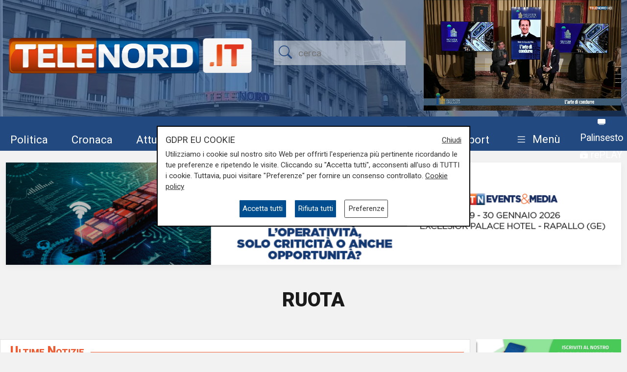

--- FILE ---
content_type: text/html; charset=UTF-8
request_url: https://telenord.it/tags/ruota
body_size: 13035
content:
<!doctype html>
<html lang="it">

<head>
  <meta charset="utf-8">
  <meta name="viewport" content="width=device-width, initial-scale=1, shrink-to-fit=no">
  <meta name="description" content="Tutti gli articoli con tag ruota">
  <meta name="author" content="TELENORD">
  <meta name="theme-color" content="currentcolor">
  <meta name="publisher" content="Telenord">
  <meta http-equiv="X-DNS-Prefetch-Control" content="on" />
  <meta http-equiv="Content-Language" content="it" />

  <title>Notizie di ruota - Telenord.it</title>

    
    <link rel="canonical" href="https://telenord.it/tags/ruota" />

    <meta property="og:url" content="https://telenord.it/img/fb_telenord.jpg"/><meta property="og:type" content="article"/><meta property="og:title" content="Notizie di ruota"/><meta property="og:description" content="Tutti gli articoli con tag ruota"/><meta property="og:site_name" content="Telenord"/>
  <!--link href="https://cdn.jsdelivr.net/npm/bootstrap@5.1.3/dist/css/bootstrap.min.css" rel="stylesheet" integrity="sha384-1BmE4kWBq78iYhFldvKuhfTAU6auU8tT94WrHftjDbrCEXSU1oBoqyl2QvZ6jIW3" crossorigin="anonymous" -->

  <link rel="shortcut icon" href="/favicon.png">

  

  <script>
    // Define dataLayer and the gtag function.
    window.dataLayer = window.dataLayer || [];

    function gtag() {
      dataLayer.push(arguments);
    }

    gtag('consent', 'default', {
      'ad_storage': 'denied',
      'analytics_storage': 'denied',
      'ad_user_data': 'denied',
      'ad_personalization': 'denied'
    });
  </script>

  
  <!-- Global site tag (gtag.js) - Google Analytics -->
  <!--<script async src="https://www.googletagmanager.com/gtag/js?id=UA-114349870-1"></script>-->

  <!-- Google Tag Manager -->
  <script>
    (function (w, d, s, l, i) {
      w[l] = w[l] || [];
      w[l].push({
        'gtm.start': new Date().getTime(),
        event: 'gtm.js'
      });
      var f = d.getElementsByTagName(s)[0],
        j = d.createElement(s),
        dl = l != 'dataLayer' ? '&l=' + l : '';
      j.async = true;
      j.src =
        'https://www.googletagmanager.com/gtm.js?id=' + i + dl;
      f.parentNode.insertBefore(j, f);
    })(window, document, 'script', 'dataLayer', 'GTM-N8LJX24');
  </script>
  <!-- End Google Tag Manager -->

  
  <link href="https://telenord.it/css/bootstrap.min.css?v=5.1.3" rel="stylesheet" />
  <script src="https://www.google.com/recaptcha/api.js" async defer></script>
  <style>
    .sticky-top {
      top: 80px !important;
    }

    .nav-item a .fa {
      color: #ffffff;
      font-size: 1.4rem;
    }

    #sticky.fixed {
      position: fixed;
      top: 0;
      width: 100%;
      z-index: 99999;
      height: 70px;
    }

    #sticky.fixed ul li {
      padding-top: 10px;
      padding-right: 10px;
    }

    #sticky.fixed ul li a,
    #sticky.fixed ul li a .fa {
      font-size: 1.1rem;
    }

    #topmenubar,
    #sticky {
      background-color: #234A80;
      height: 70px;
    }

    #topheader {
      height: 230px;
    }

    /*
#tempo > div{margin-top:-5px;}
#tempo .current-temp {
  font-size: 18px !important;
}
*/
    .megamenu {
      position: static
    }

    .megamenu .dropdown-menu {
      border: none;
      width: 100%;
      z-index: 9999;
    }

    .le-opinioni h4 {
      font-family: "Roboto Slab";
      font-size: 1.2rem;
    }

    .bg-ll .tags>span.text-small {
      color: #fff !important;
    }

    @media (min-width: 576px) and (max-width: 767.98px) {

      h1 {
        font-size: 2rem
      }

      .btn-default {
        background-color: #dfdfdf;
        border: 1px solid #acacac;
        border-radius: 20px;
      }

      a.btn-default:hover {
        background-color: var(--blu) !important;
        color: var(--white) !important;
      }

      .btn-default.active {
        background-color: var(--blu);
        border: 1px solid var(--white);
        color: var(--white);
        border-radius: 20px;
      }

    }

    @media (min-width: 800px) {

      #overlay .modal-dialog {
        max-width: 800px !important;
      }

    }

    .chef-per-passione .titolo-articolo {
      font-size: 1.4em !important;
      font-weight: 900;
    }

    .megamenu .dropdown-toggle::after {
      display: none;
    }

    .weather-icon {
      width: auto;
      height: 50px;
    }

    .location {
      color: #ffffff;
      font-size: 0.85em;
    }

    .temp {
      color: #ffffff;
      font-size: 1em;
    }

    .card-img2 {
      height: 280px;
      width: 100%;
      object-fit: cover;
    }

    .icon-over2 {
      position: absolute;
      top: 38%;
      left: 44%;
    }

    .text-white.titolo-cat::after {
      background-color: #fff !important;
    }

    .transport .titolo-cat {
      font-size: 1.2rem !important
    }

    #contenuto .titolo-shipping::after {
      margin-right: -48% !important;
    }
  </style>

  
</head>

<body class="pagina-categoria" onunload="cks()">

    <!-- Google Tag Manager (noscript) -->
    <noscript><iframe src="https://www.googletagmanager.com/ns.html?id=GTM-N8LJX24" height="0" width="0"
        style="display:none;visibility:hidden"></iframe></noscript>
    <!-- End Google Tag Manager (noscript) -->


    <header class="blog-header"
  style="background:url('https://telenord.it/img/telenord-hd-1.webp') no-repeat center 60%;background-size:cover;">

  <div class="container-fluid" style="background-color: rgba(35, 74, 128, 0.6)">

        <div class="container px-0 " id="topheader">
      <div class="row">
        <div class="col-5 my-auto">
          <a href="/"> <img src="https://telenord.it/img/logo-telenord_it-2.png" class="img-fluid"></a>
        </div>
        <div class="col-3 my-auto">
          <form action="/cerca" method="POST">
             <input type="hidden" value="1799b785f1fcda972fe70987ad41d017f963b0920fc3741364d4f1136f0acd173aeed5f03cc4486a8e7a22c66836de65f6938d2664aecbc8089b4f1a27b696c0" name="_csrfToken">
            <div class="input-icons text-center">
              <i class="bi-search py-1 icon"></i>
              <input type="text" name="cosa" id="field-search" placeholder="cerca">
            </div>
          </form>
        </div>
                  <div id="ds" class="col-4 m-0 d-none ">

            

<video id="videojs" class="video-js vjs-fluid vjs-default-skin vjs-big-play-centered" controls preload="auto" autoplay muted fluid="true" >
<source src="https://64b16f23efbee.streamlock.net:443/telenord/telenord/playlist.m3u8" type="application/x-mpegURL">
    <p class="vjs-no-js">
  To view this video please enable JavaScript, and consider upgrading to a web browser that
  <a href="https://videojs.com/html5-video-support/" target="_blank">supports HTML5 video</a>
 </p>
</video>
<script src="https://telenord.it/js/video.min.js"></script>
<script type="text/javascript">var player = videojs('videojs');</script>


          </div>
              </div>
    </div>


    <div class="row mt-2" id="topmenubar">
      <div class="col-12" id="sticky">
        <div class="container px-0 h-100">
          <div class="row h-100">
            <div class="col-md-12">
              <nav class="navbar navbar-expand-md menu py-0 h-100">
                <div class="w-100">
                  <ul class="navbar-nav ">

                    <li class="nav-item my-auto">
                      <a class="btn btn-sm" href="/politica/" title="Vai agli articoli di Politica">Politica</a>
                    </li>

                    <li class="nav-item my-auto">
                      <a class="btn btn-sm" href="/cronaca/" title="Vai agli articoli di Cronaca">Cronaca</a>
                    </li>

                    <li class="nav-item my-auto">
                      <a class="btn btn-sm" href="/attualita/" title="Vai agli articoli di Attualità">Attualità</a>
                    </li>



                    <li class="nav-item my-auto">
                      <a class="btn btn-sm" href="/sport/" title="Vai agli articoli dello Sport">Sport</a>
                    </li>

                    <li class="nav-item my-auto">
                      <a class="btn btn-sm" href="/salute/" title="Vai agli articoli di Salute">Salute</a>
                    </li>

                    <li class="nav-item my-auto">
                      <a class="btn btn-sm" href="/cultura-e-spettacolo/"
                        title="Vai agli articoli di Cultura">Cultura</a>
                    </li>

                    <li class="nav-item my-auto">
                      <a class="btn btn-sm" href="/economia/" title="Vai agli articoli di Economia">Economia</a>
                    </li>

                    <li class="nav-item my-auto">
                      <a class="btn btn-sm" href="/transport/" title="Vai agli articoli di Transport">Transport</a>
                    </li>

                    <li class="nav-item dropdown megamenu my-auto">

                      <a href="#" class="btn btn-sm dropdown-toggle" role="button" data-bs-toggle="dropdown"
                        id="menuprogrammi" aria-expanded="false">
                        <span class="navbar-toggler-icon bi-list"></span>
                        <span class="text-white">Menù</span>
                      </a>

                      <div class="dropdown-menu p-3" aria-labelledby="menuprogrammi">

                        <div class="row">
                          <div class="col-12">
                            <p class="titolo-menu h5 fw-bold">Programmi</p>
                          </div>

                          <div class="col-12">
                            <div class="row">
                              <div class="col-md-3 col-12">
                                                                    <p class="my-3"><a href="/tgn-calcio"
                                        style="color:var(--nero);font-size:1rem">TGN Calcio</a></p>
                                                                        <p class="my-3"><a href="/derby-del-lunedi"
                                        style="color:var(--nero);font-size:1rem">Derby del lunedì</a></p>
                                                                        <p class="my-3"><a href="/forever-samp"
                                        style="color:var(--nero);font-size:1rem">Forever Samp</a></p>
                                                                        <p class="my-3"><a href="/we-are-genoa"
                                        style="color:var(--nero);font-size:1rem">We are Genoa</a></p>
                                                                        <p class="my-3"><a href="/green-energy-circular-economy"
                                        style="color:var(--nero);font-size:1rem">Energia & Ecosostenibilità</a></p>
                                                                        <p class="my-3"><a href="/incontri-genova-italia"
                                        style="color:var(--nero);font-size:1rem">Incontri Genova Italia</a></p>
                                                                        </div>
                                    <div class="col-md-3 col-12">
                                                                          <p class="my-3"><a href="/liguria-live"
                                        style="color:var(--nero);font-size:1rem">Liguria Live</a></p>
                                                                        <p class="my-3"><a href="/close-up"
                                        style="color:var(--nero);font-size:1rem">Close UP</a></p>
                                                                        <p class="my-3"><a href="/salute-sanita"
                                        style="color:var(--nero);font-size:1rem">Salute Sanità</a></p>
                                                                        <p class="my-3"><a href="/tiro-incrociato"
                                        style="color:var(--nero);font-size:1rem">Tiro Incrociato</a></p>
                                                                        <p class="my-3"><a href="/tgn"
                                        style="color:var(--nero);font-size:1rem">TGN</a></p>
                                                                        <p class="my-3"><a href="/tgn-today"
                                        style="color:var(--nero);font-size:1rem">TGN Today</a></p>
                                                                        </div>
                                    <div class="col-md-3 col-12">
                                                                          <p class="my-3"><a href="/transport-tv"
                                        style="color:var(--nero);font-size:1rem">Transport TV</a></p>
                                                                        <p class="my-3"><a href="/focus-cultura"
                                        style="color:var(--nero);font-size:1rem">Focus Cultura</a></p>
                                                                        <p class="my-3"><a href="/primo-piano"
                                        style="color:var(--nero);font-size:1rem">Primo Piano</a></p>
                                                                        <p class="my-3"><a href="/il-salotto-di-telenord"
                                        style="color:var(--nero);font-size:1rem">Il salotto di Telenord</a></p>
                                                                        <p class="my-3"><a href="/radar"
                                        style="color:var(--nero);font-size:1rem">Radar</a></p>
                                                                        <p class="my-3"><a href="/benvenuti-in-liguria"
                                        style="color:var(--nero);font-size:1rem">Benvenuti in Liguria</a></p>
                                                                        </div>
                                    <div class="col-md-3 col-12">
                                                                          <p class="my-3"><a href="/scignoria"
                                        style="color:var(--nero);font-size:1rem">Scignoria!</a></p>
                                                                        <p class="my-3"><a href="/agenda-liguria"
                                        style="color:var(--nero);font-size:1rem">Agenda Liguria</a></p>
                                                                        <p class="my-3"><a href="/live"
                                        style="color:var(--nero);font-size:1rem">Live</a></p>
                                                                  </div>
                            </div>
                            <div class="row">
                              <div class="col-md-3 col-12">
                                <p>
                                  <a style="color:#D63C0D;font-size:1rem;" href="/palinsesto/"
                                    title="Il palinsesto della settimana">Palinsesto</a>
                                </p>
                              </div>
                              <div class="col-auto">
                                <p>
                                  <a style="color:#D63C0D;font-size:1rem;" href="/programmi/"
                                    title="I programmi della settimana">Guarda i programmi della settimana</a>
                                </p>
                              </div>
                            </div>

                          </div>
                        </div>

                        <div class="row mt-3">

                          <div class="col-12">
                            <p class="titolo-menu h5 fw-bold">Speciali</p>
                          </div>

                          <div class="col-12">

                            <div class="row">
                              <div class="col-md-3 col-12">
                                                                      <p class="my-3"><a href="/genova-meravigliosa"
                                          style="color:var(--nero);font-size:1rem">Genova Meravigliosa</a></p>
                                                                            <p class="my-3"><a href="/sea-green-liguria"
                                          style="color:var(--nero);font-size:1rem">Sea&Green Liguria</a></p>
                                                                            <p class="my-3"><a href="/botteghe-storiche"
                                          style="color:var(--nero);font-size:1rem">Botteghe storiche</a></p>
                                                                            <p class="my-3"><a href="/istituzioni-on-demand"
                                          style="color:var(--nero);font-size:1rem">Istituzioni on demand</a></p>
                                                                            </div>
                                      <div class="col-md-3 col-12">
                                                                              <p class="my-3"><a href="/sanita-in-liguria"
                                          style="color:var(--nero);font-size:1rem">Sanità in Liguria</a></p>
                                                                            <p class="my-3"><a href="/liguria-point"
                                          style="color:var(--nero);font-size:1rem">Liguria Point</a></p>
                                                                            <p class="my-3"><a href="/incontri-in-blu"
                                          style="color:var(--nero);font-size:1rem">Incontri in Blu</a></p>
                                                                            <p class="my-3"><a href="/premio-nazionale-telenord-gianni-di-marzio"
                                          style="color:var(--nero);font-size:1rem">Premio Nazionale Telenord-Gianni Di Marzio</a></p>
                                                                            </div>
                                      <div class="col-md-3 col-12">
                                                                              <p class="my-3"><a href="/portofino-days"
                                          style="color:var(--nero);font-size:1rem">Portofino Days</a></p>
                                                                            <p class="my-3"><a href="/expo-osaka-la-liguria"
                                          style="color:var(--nero);font-size:1rem">EXPO Osaka - La Liguria</a></p>
                                                                            <p class="my-3"><a href="/l-economia-dell-entroterra"
                                          style="color:var(--nero);font-size:1rem">L'economia dell'entroterra</a></p>
                                                                            <p class="my-3"><a href="/aidda"
                                          style="color:var(--nero);font-size:1rem">Aidda</a></p>
                                                                            </div>
                                      <div class="col-md-3 col-12">
                                                                              <p class="my-3"><a href="/capodanno-con-telenord"
                                          style="color:var(--nero);font-size:1rem">Capodanno con Telenord</a></p>
                                                                            <p class="my-3"><a href="/portofino-d-autore"
                                          style="color:var(--nero);font-size:1rem">Portofino D'autore</a></p>
                                                                            <p class="my-3"><a href="/incontri-a-palazzo"
                                          style="color:var(--nero);font-size:1rem">Incontri a Palazzo</a></p>
                                                                    </div>
                            </div>
                          </div>
                        </div>


                        <div class="row mt-3">

                          <div class="col-12">
                            <p class="titolo-menu h5 fw-bold">Forum</p>
                          </div>

                          <div class="col-12">

                            <div class="row">
                              <div class="col-md-4 col-12">
                                                                      <p class="my-3"><a href="/shipping-transport-intermodal-forum-3-edizione"
                                          style="color:var(--nero);font-size:1rem">Shipping, Transport & Intermodal 3° edizione</a></p>
                                                                            <p class="my-3"><a href="/forum-salute-sanita-3-edizione"
                                          style="color:var(--nero);font-size:1rem">Salute & Sanità 3° Edizione</a></p>
                                                                            <p class="my-3"><a href="/forum-shipping-transport-intermodal-1-edizione-sardegna"
                                          style="color:var(--nero);font-size:1rem">Shipping, Transport & Intermodal 1° edizione Sardegna</a></p>
                                                                            </div>
                                      <div class="col-md-4 col-12">
                                                                              <p class="my-3"><a href="/forum-ecosostenibilita"
                                          style="color:var(--nero);font-size:1rem">Ecosostenibilità</a></p>
                                                                            <p class="my-3"><a href="/forum-lavoro-e-futuro"
                                          style="color:var(--nero);font-size:1rem">Lavoro e Futuro</a></p>
                                                                            <p class="my-3"><a href="/shipping-transport-intermodal-4-edizione"
                                          style="color:var(--nero);font-size:1rem">Shipping, Transport & Intermodal 4° edizione</a></p>
                                                                            </div>
                                      <div class="col-md-4 col-12">
                                                                              <p class="my-3"><a href="/mobilita-urbana"
                                          style="color:var(--nero);font-size:1rem">Mobilità Urbana</a></p>
                                                                            <p class="my-3"><a href="/energie"
                                          style="color:var(--nero);font-size:1rem">Energie</a></p>
                                                                    </div>
                            </div>
                          </div>
                        </div>


                      </div>

                    </li>
                    <li class="nav-item" style="margin-top:-8px">
                      <a class="btn btn-sm p-0" href="/palinsesto/" title="Palinsesto della settimana"><svg
                          xmlns="http://www.w3.org/2000/svg" width="16" height="16" fill="currentColor"
                          class="bi bi-tv-fill" viewBox="0 0 16 16">
                          <path
                            d="M2.5 13.5A.5.5 0 0 1 3 13h10a.5.5 0 0 1 0 1H3a.5.5 0 0 1-.5-.5M2 2h12s2 0 2 2v6s0 2-2 2H2s-2 0-2-2V4s0-2 2-2" />
                        </svg> <small>Palinsesto</small></a>
                      <br>
                      <a class="btn btn-sm p-0" href="/programmi/" title="I programmi della settimana"><svg
                          xmlns="http://www.w3.org/2000/svg" width="16" height="16" fill="currentColor"
                          class="bi bi-collection-play-fill" viewBox="0 0 16 16">
                          <path
                            d="M2.5 3.5a.5.5 0 0 1 0-1h11a.5.5 0 0 1 0 1zm2-2a.5.5 0 0 1 0-1h7a.5.5 0 0 1 0 1zM0 13a1.5 1.5 0 0 0 1.5 1.5h13A1.5 1.5 0 0 0 16 13V6a1.5 1.5 0 0 0-1.5-1.5h-13A1.5 1.5 0 0 0 0 6zm6.258-6.437a.5.5 0 0 1 .507.013l4 2.5a.5.5 0 0 1 0 .848l-4 2.5A.5.5 0 0 1 6 12V7a.5.5 0 0 1 .258-.437" />
                        </svg> <small>rePLAY</small></a>
                    </li>
                  </ul>
                </div>
              </nav>
            </div>



          </div>
        </div>
      </div>

    </div>

</header>
  <main role="main" class="mb-5 mt-0 mt-md-4" id="main-container">
    <div class="container">

  <div class="mb-3" style="z-index:1;position:relative;">
 
  <div class="text-center  ">
          <a style='cursor:pointer;' class='click-foto bnr_check ' data-bid='2256' data-banner='https://telenord.it/shipping-transport-intermodal-4-edizione'  href='https://telenord.it/shipping-transport-intermodal-4-edizione' id='Shipping, Transport &amp; Intermodal 4° edizione' title='Shipping, Transport &amp; Intermodal 4° edizione' target="_blank">

        <img width='100%' id="b1-2256" class='img-banner img-fluid box-shadow lazy-img update-view' alt='Shipping, Transport & Intermodal 4° edizione'  src='https://telenord.it/img/uploads/foto/ban_forum_sti_1200.png' data-banner='2256'>

        
      </a>

      </div>
</div>

  <div class="row justify-content-center my-5">
    <div class="col-auto">
      <h1 class="fw-bold font-weight-bold">RUOTA</h1>
    </div>
  </div>

  <div class="row">

    <div class="col-md-8 col-lg-9">

      

<div id="primo_piano">
  <div class="row bg-white bordered mb-3" >

    <div class="col-md-12">
      
        <h1 class="titolo titolo-cat p-2 text-orange">Ultime Notizie</h1>

      
    </div>

  <div class="col-md-8">


     
       <a href="/arenzano-ha-la-sua-ruota-panoramica-e-alta-32-metri-e-ospita-fino-a-144-passeggeri-54960/"  class="bg-image">
             <img src="/img/icon-play-white-64.png" class="icon-over" style="z-index:1;top:35%;left:45%;" alt="Guarda il video"/>
             <img src="https://telenord.it/img/uploads/2023/03/articolo-54960/thumbs/x300_uhj.jpg"  class="cover"  style="height:400px;width:100%;object-fit:cover;object-position:50% 100%" alt="Arenzano ha la sua ruota panoramica: è alta 32 metri e ospita fino a 144 passeggeri">
       </a>

     

     <div class="tags pt-2">
          <span class="text-orange fw-bold font-weight-bold"> l'attrazione</span>
          </div>

    <h2 class="pt-0 titolo-primo-piano">
      <a href="/arenzano-ha-la-sua-ruota-panoramica-e-alta-32-metri-e-ospita-fino-a-144-passeggeri-54960" title="Leggi l'articolo: ">Arenzano ha la sua ruota panoramica: è alta 32 metri e ospita fino a 144 passeggeri</a>
    </h2>

    <p class="data mt-1 text-end">18/03/2023<br>
    di Redazione</p>


</div>
<div class="col-md-4">

<div class="pp-img">
<a href="/i-gestori-della-ruota-panoramica-ci-trasferiamo-sul-garda-ma-torneremo-genova-e-nel-nostro-cuore-42047/" class="bg-image">
<img src="/img/icon-play-white-64.png" class="icon-over" alt="Guarda il video" width="64" height="64"/>
<img class="card-img lazy-img cover" src="" width="230" height="160" data-src="https://telenord.it/img/uploads/2022/02/articolo-42047/thumbs/230_WhatsApp_Image_2022-02-16_at_11_28_45.jpg" style="height:160px;width:100%;object-fit:cover;" alt="I gestori della Ruota Panoramica: &quot;Ci trasferiamo sul Garda: speriamo di tornare&quot;">
</a>
</div>

<div class="pp-body py-2 px-2 mb-3">
<div class="tags">
<span class="font-weight-bold text-small"> un arrivederci</span>
</div>

<h2 class=""  style="font-size:1.2rem">
<a class="" href="/i-gestori-della-ruota-panoramica-ci-trasferiamo-sul-garda-ma-torneremo-genova-e-nel-nostro-cuore-42047">
I gestori della Ruota Panoramica: &quot;Ci trasferiamo sul Garda: speriamo di tornare&quot;</a>
</h2>
<p class="data mt-1 text-end">16/02/2022<br>
</p>

</div>


<div class="pp-img">
<a href="/genova-il-trasloco-della-ruota-panoramica-non-piace-a-tutti-37972/" class="bg-image">
<img src="/img/icon-play-white-64.png" class="icon-over" alt="Guarda il video" width="64" height="64"/>
<img class="card-img lazy-img cover" src="" width="230" height="160" data-src="https://telenord.it/img/uploads/2021/11/articolo-37972/thumbs/230_Immagine_2021-11-05_114311.jpg" style="height:160px;width:100%;object-fit:cover;" alt="Genova, il trasloco della ruota panoramica non piace a tutti">
</a>
</div>

<div class="pp-body py-2 px-2 mb-3">
<div class="tags">
<span class="font-weight-bold text-small"> i pareri</span>
</div>

<h2 class=""  style="font-size:1.2rem">
<a class="" href="/genova-il-trasloco-della-ruota-panoramica-non-piace-a-tutti-37972">
Genova, il trasloco della ruota panoramica non piace a tutti</a>
</h2>
<p class="data mt-1 text-end">05/11/2021<br>
</p>

</div>


</div>

</div>



</div>

<div class="row bn">
        <div class="col-md-6">
      
  <div class="text-center  ">
          <a style='cursor:pointer;' class='click-foto bnr_check ' data-bid='2205' data-banner='https://heat-pump-day.org/'  href='https://heat-pump-day.org/' id='Assoclima' title='Assoclima' target="_blank">

        <img width='100%' id="b1-2205" class='img-banner img-fluid box-shadow lazy-img update-view' alt='Assoclima'  src='https://telenord.it/img/uploads/foto/Heat_Pump_Day_-_wide.jpg' data-banner='2205'>

        
      </a>

      </div>
      </div>
      <div class="col-md-6">
      
  <div class="text-center  ">
          <a style='cursor:pointer;' class='click-foto bnr_check ' data-bid='2195' data-banner='https://piavemotorigenova.it/'  href='https://piavemotorigenova.it/' id='Piave Motori - Usato' title='Piave Motori - Usato' target="_blank">

        <img width='100%' id="b1-2195" class='img-banner img-fluid box-shadow lazy-img update-view' alt='Piave Motori - Usato'  src='https://telenord.it/img/uploads/foto/telenord_1200x200_usato.png' data-banner='2195'>

        
      </a>

      </div>
      </div>
      </div>



<div class="row my-3">
  <div class="card">
    <div class="row">
  <div class="col-md-4 col-lg-4 my-2">
    <div class="card singolo h-100 mb-2"  style="border:none" >
  
      
        <a href="/genova-la-ruota-panoramica-lascia-il-porto-antico-verra-sposta-a-brignole-37692">
          <img  src="https://telenord.it/img/uploads/2021/10/articolo-37692/thumbs/300_maxresdefault__1_.jpg" class="card-img" alt="Genova, la ruota panoramica lascia il Porto Antico: verrà spostata a Brignole" >
        </a>
      
      <div class="card-body py-2 px-3">
        <div class="tags">
                      <span class="text-small"> l'annuncio</span>
                    </div>
        <h2 class="">
          <a href="/genova-la-ruota-panoramica-lascia-il-porto-antico-verra-sposta-a-brignole-37692">
            Genova, la ruota panoramica lascia il Porto Antico: verrà spostata a Brignole          </a>
        </h2>
                <p class="data text-end">30/10/2021 <br>
              </p>
            </div>

      </div>
  </div>
    <div class="col-md-4 col-lg-4 my-2">
    <div class="card singolo h-100 mb-2"  style="border:none" >
  
              <a href="/coronavirus-a-genova-un-giro-di-ruota-in-onore-del-personale-sanitario/"  class="bg-image">
          <img src="/img/icon-play-white-64.png" class="icon-over" alt="Guarda il video"/>
          <img class="card-img lazy-img" src="" data-src="https://telenord.it/img/uploads/2020/07/articolo-19043/opreatori_sanitari_ruota_panoramica_genova.jpg"  alt="Coronavirus, a Genova un giro di ruota in onore del personale sanitario">
        </a>
      
      <div class="card-body py-2 px-3">
        <div class="tags">
                      <span class="text-small"> iniziative</span>
                    </div>
        <h2 class="">
          <a href="/coronavirus-a-genova-un-giro-di-ruota-in-onore-del-personale-sanitario">
            Coronavirus, a Genova un giro di ruota in onore del personale sanitario          </a>
        </h2>
                <p class="data text-end">29/07/2020 <br>
              </p>
            </div>

      </div>
  </div>
    <div class="col-md-4 col-lg-4 my-2">
    <div class="card singolo h-100 mb-2"  style="border:none" >
  
              <a href="/persona-caduta-dalla-ruota-panoramica-al-porto-antico-di-genova/"  class="bg-image">
          <img src="/img/icon-play-white-64.png" class="icon-over" alt="Guarda il video"/>
          <img class="card-img lazy-img" src="" data-src="https://telenord.it/wp-content/uploads/2019/08/suicidio-ruota.jpg"  alt="Tragedia al Porto Antico, turista si getta dalla ruota panoramica e muore">
        </a>
      
      <div class="card-body py-2 px-3">
        <div class="tags">
                  </div>
        <h2 class="">
          <a href="/persona-caduta-dalla-ruota-panoramica-al-porto-antico-di-genova">
            Tragedia al Porto Antico, turista si getta dalla ruota panoramica e muore          </a>
        </h2>
                <p class="data text-end">02/08/2019 <br>
              </p>
            </div>

      </div>
  </div>
      </div>
  </div>
</div>

<div class="row bn">
        <div class="col-md-6">
      
  <div class="text-center  ">
          <a style='cursor:pointer;' class='click-foto bnr_check ' data-bid='2253' data-banner='https://www.anciliguria.it/newsbox/interreg-marittimo-comitato-di-pilotaggio-del-progetto-comunita-resilienti'  href='https://www.anciliguria.it/newsbox/interreg-marittimo-comitato-di-pilotaggio-del-progetto-comunita-resilienti' id='ANCI Liguria' title='ANCI Liguria' target="_blank">

        <img width='100%' id="b1-2253" class='img-banner img-fluid box-shadow lazy-img update-view' alt='ANCI Liguria'  src='https://telenord.it/img/uploads/foto/Banner_Comunita_resilienti.png' data-banner='2253'>

        
      </a>

      </div>
      </div>
      <div class="col-md-6">
      
  <div class="text-center  ">
          <a style='cursor:pointer;' class='click-foto bnr_check ' data-bid='2243' data-banner='http://www.banca-occhi-lions.it/'  href='http://www.banca-occhi-lions.it/' id='Banca Occhi Lions' title='Banca Occhi Lions' target="_blank">

        <img width='100%' id="b1-2243" class='img-banner img-fluid box-shadow lazy-img update-view' alt='Banca Occhi Lions'  src='https://telenord.it/img/uploads/foto/banner_600_x_100.jpg' data-banner='2243'>

        
      </a>

      </div>
      </div>
      </div>


<div class="row my-3">
    <div class="card">
      <div class="row">
      </div>
  </div>
</div>
  <div class="row justify-content-center mt-5">
    <div class="col-auto ">
      <nav>
  <ul class="pagination">
            <li class="page-item disabled"><a class="page-link text-muted" href=""><i class="bi-arrow-left"></i> Precedente</a></li>                <li class="page-item disabled"><a class="page-link text-muted" href="">Successivo <i class="bi-arrow-right"></i> </a></li>  </ul>
    </div>
  </div>

    
    </div>

    <div class="col-md-4 col-lg-3">

      <div class="sticky-top">

    <!-- EVIDENZIATO SPORT -->

  
  
    <div class="row mb-1 le-opinioni">
    <a href="https://whatsapp.com/channel/0029VauXB24HVvTUxy2wwk2l">
      <img src="/img/canale_whatsapp.gif" width="100%">
    </a>
  </div>
  
  <div class="row mb-3 le-opinioni">
    <p class="titolo titolo-cat p-2">
      <a class="">Rivivi le puntate</a>
    </p>
      </div>

  
    <div class="card mb-3" id="iscriviti_newsletter">
    <p class="titolo titolo-cat mt-2 mb-2 ps-3 fw-bold"> Iscriviti alla Newsletter</p>
    <form method="POST" action="/newsletter/iscrizione" class="p-3">

       <input type="hidden" value="1799b785f1fcda972fe70987ad41d017f963b0920fc3741364d4f1136f0acd173aeed5f03cc4486a8e7a22c66836de65f6938d2664aecbc8089b4f1a27b696c0" name="_csrfToken">


      <div class="form-group mb-2">
        <input type="text" name="nome" class="form-control" placeholder="Nome e Cognome">
      </div>

      <div class="form-group mb-2">
        <input type="email" name="email" class="form-control" placeholder="E-mail" required>
        <div class="invalid-feedback">
          Inserire un indirizzo email valido
        </div>
      </div>

      <div class="row">
        <div class="col">
          <label class="d-block my-2">Iscrizione a: </label>

           
          
            <div class="form-check form-check-inline">
            <label class="form-check-label" for="inlineCheckbox1">
            <input name="liste[]" class="form-check-input" type="checkbox" id="inlineCheckbox1" value="4" checked>
            Transport</label>
          </div>


           
          
            <div class="form-check form-check-inline">
            <label class="form-check-label" for="inlineCheckbox1">
            <input name="liste[]" class="form-check-input" type="checkbox" id="inlineCheckbox1" value="5" checked>
            Il Potere</label>
          </div>


           
          
            <div class="form-check form-check-inline">
            <label class="form-check-label" for="inlineCheckbox1">
            <input name="liste[]" class="form-check-input" type="checkbox" id="inlineCheckbox1" value="6" checked>
            Salute Sanità</label>
          </div>


           
          
            <div class="form-check form-check-inline">
            <label class="form-check-label" for="inlineCheckbox1">
            <input name="liste[]" class="form-check-input" type="checkbox" id="inlineCheckbox1" value="11" checked>
            Forum Energie</label>
          </div>


           
          
            <div class="form-check form-check-inline">
            <label class="form-check-label" for="inlineCheckbox1">
            <input name="liste[]" class="form-check-input" type="checkbox" id="inlineCheckbox1" value="12" checked>
            Ecosostenibilità</label>
          </div>


           
          
            <div class="form-check form-check-inline">
            <label class="form-check-label" for="inlineCheckbox1">
            <input name="liste[]" class="form-check-input" type="checkbox" id="inlineCheckbox1" value="14" checked>
            Focus Cultura</label>
          </div>


          
        </div>
      </div>

      <div class="row mt-2">
        <div class="col">
          <div class="form-check form-check-inline">
            <label class="form-check-label small" for="inlineCheckbox5">
            <input name="privacy" class="form-check-input " type="checkbox" id="inlineCheckbox5" value="1" required>
             Confermo di aver preso visione sull'<a href="/informativa-privacy" title="Informativa Privacy" target="_blank">informativa della privacy</a></label>
            <div class="invalid-feedback">
              Accetta l'informativa della privacy per continuare
            </div>
          </div>
        </div>
      </div>
      <div class="row mt-2">
        <div class="col">
        <div class="g-recaptcha" data-sitekey="6Lcbq74UAAAAAEPXXURLbrXH_h88acRQ7l3E8npV" style="margin-left:-15px;"></div><br>
          <button type="submit" class="btn btn-primary btn-md" >Iscriviti</button>
        </div>
      </div>
    </form>
</div>

</div>
    </div>

  </div>

</div>
  </main><!-- /.container -->

  <div id="tn-top-bar">
  <div class="container">
    <div class="row mb-3">
      <div class="col-12 text-end">
              </div>
    </div>
  </div>
</div>
<div class="container">

  <div class="row">
    <div class="col-md-3">

      <div class="d-flex justify-content-start align-items-start mb-3">
        <a href="/" title="TELENORD">
          <img src="/assets/images/logo.png" alt="TELENORD" width="180" height="33">
        </a>
      </div>

      <div class="d-flex justify-content-start align-items-start mb-3">

        <a class="btn btn-sm pl-0" href="https://www.youtube.com/@TelenordLiguria" title="Segui Telenord su YouTube"
          target="_blank">
          <i class="bi-youtube" aria-hidden="true"></i><span class="d-none">Youtube</span>
        </a>

        <a class="btn btn-sm pl-0" href="https://www.facebook.com/telenordliguria/" title="Segui Telenord su Facebook"
          target="_blank">
          <i class="bi-facebook" aria-hidden="true"></i><span class="d-none">Facebook</span>
        </a>

        <a class="btn btn-sm" href="https://twitter.com/telenord" title="Segui Telenord su Twitter" target="_blank">
          <svg xmlns="http://www.w3.org/2000/svg" width="16" height="16" fill="currentColor" class="bi bi-twitter-x"
            viewBox="0 0 16 16">
            <path
              d="M12.6.75h2.454l-5.36 6.142L16 15.25h-4.937l-3.867-5.07-4.425 5.07H.316l5.733-6.57L0 .75h5.063l3.495 4.633L12.601.75Zm-.86 13.028h1.36L4.323 2.145H2.865l8.875 11.633Z" />
          </svg><span class="d-none">Twitter</span>
        </a>

        <a class="btn btn-sm" href="https://www.instagram.com/telenord.it" title="Segui Telenord su Instagram"
          target="_blank">
          <i class="bi-instagram" aria-hidden="true"></i><span class="d-none">Instagram</span>
        </a>

        <a class="btn btn-sm" href="https://www.linkedin.com/company/telenordsrl/?originalSubdomain=it"
          title="Segui Telenord su Linkedin" target="_blank">
          <i class="bi-linkedin" aria-hidden="true"></i><span class="d-none">LinkedIn</span>
        </a>

        <a class="btn btn-sm" href="mailto:pubtelenord@telenord.it" title="Scrivi a Telenord">
          <i class="bi-envelope" aria-hidden="true"></i><span class="d-none">Email</span>
        </a>

        <a class="btn btn-sm" href="https://telenord.it/rss" title="Scopri gli RSS di Telenord" target="_blank">
          <i class="bi-rss" aria-hidden="true"></i><span class="d-none">RSS</span>
        </a>

        <a class="btn btn-sm" href="/cerca/" title="Cerca un articolo">
          <i class="bi-search" aria-hidden="true"></i><span class="d-none">Cerca</span>
        </a>

        <!--<a class="btn btn-sm" href="#">
              <svg xmlns="http://www.w3.org/2000/svg" width="20" height="20" viewBox="0 0 24 24" fill="none" stroke="currentColor" stroke-width="2" stroke-linecap="round" stroke-linejoin="round" class="mx-3"><circle cx="10.5" cy="10.5" r="7.5"></circle><line x1="21" y1="21" x2="15.8" y2="15.8"></line></svg>
          </a>-->
      </div>

      <div class="x-small">
        © Telenord Srl <br> P.IVA e CF: 00945590107 <br> ISC. REA - GE: 229501 <br> Sede Legale: Via XX Settembre 41/3
        <br> 16121 GENOVA<br>
        PEC: <a href="mailto:contabilita@pec.telenord.it"
          title="Scrivici a contabilita@pec.telenord.it">contabilita@pec.telenord.it</a> <br> Capitale sociale:
        343.598,42 euro i.v. <br>
        <a href="mailto:pubtelenord@telenord.it" title="Scrivici a pubtelenord@telenord.it">pubtelenord@telenord.it</a>
        <br> Tel. 010 5532701
        <br>
        <a href="https://telenord.it/informativa-privacy" class=" " title="Privacy Policy ">Privacy Policy</a>
        <br>
        <a href="https://telenord.it/cookie-policy" class="" title="Cookie Policy ">Cookie Policy</a>
        <br>
        <a href="#" class="" onclick="mostra_popup_gdpr();">Rivedi consenso privacy</a>
      </div>

      <div class="row my-3">
        <div class="col-8 p-0 text-center">
          <small>Scarica l'App di Telenord</small>
        </div>
        <div class="col-4 p-0"></div>
        <div class="col-4 p-0">
          <a class="btn btn-sm a" href="https://apps.apple.com/us/app/telenord/id6444218406"
            title="Scarica l'app sull'App Store">
            <img src="https://telenord.it/img/appstore.jpg" width="100" height="30" alt="Scarica l'app sull'App Store">
          </a>
        </div>

        <div class="col-4 p-0">
          <a class="btn btn-sm a" href="https://play.google.com/store/apps/details?id=it.telenord.app"
            title="Scarica l'app su Google Play">
            <img src="https://telenord.it/img/googleplay.jpg" width="100" height="30"
              alt="Scarica l'app su Google Play">
          </a>
        </div>

      </div>

    </div>
    <div class="col-md-9">


      <div class="row mt-5 d-none">
        <div class="col-md-12">

          <ul class="d-flex flex-column flex-wrap list-unstyled" style="height:55px;">
            <li class="item">
              <a class="btn btn-xs px-0" href="/attualita/" title="Vai agli articoli di Attualità">Attualità</a>
            </li>

            <li class="item">
              <a class="btn btn-xs px-0" href="/politica/" title="Vai agli articoli di Politica">Politica</a>
            </li>

            <li class="item">
              <a class="btn btn-xs px-0" href="/sport/" title="Vai agli articoli dello Sport">Sport</a>
            </li>

            <li class="item">
              <a class="btn btn-xs px-0" href="/salute-sanita/" title="Vai agli articoli di Salute">Salute</a>
            </li>

            <li class="item">
              <a class="btn btn-xs px-0" href="/cultura-e-spettacolo/" title="Vai agli articoli di Cultura">Cultura</a>
            </li>

            <li class="item">
              <a class="btn btn-xs px-0" href="/economia/" title="Vai agli articoli di Economia">Economia</a>
            </li>

            <li class="item">
              <a class="btn btn-xs px-0" href="/transport/" title="Vai agli articoli di Transport">Transport</a>
            </li>

            <li class="item">
              <a class="btn btn-xs px-0" href="/pnrr/" title="Vai agli articoli sul Pnrr">Pnrr</a>
            </li>
          </ul>
        </div>
      </div>

      <div class="row mt-3">
        <div class="col-md-12">
          <p class="h5">Programmi</p>
          <ul class="d-flex flex-column flex-wrap items list-unstyled">

                            <li class="item">
                  <a class="btn btn-xs px-0" href="/agenda-liguria/"
                    title="Guarda in streaming le repliche di Agenda Liguria">Agenda Liguria</a>
                </li>
                              <li class="item">
                  <a class="btn btn-xs px-0" href="/benvenuti-in-liguria/"
                    title="Guarda in streaming le repliche di Benvenuti in Liguria">Benvenuti in Liguria</a>
                </li>
                              <li class="item">
                  <a class="btn btn-xs px-0" href="/close-up/"
                    title="Guarda in streaming le repliche di Close UP">Close UP</a>
                </li>
                              <li class="item">
                  <a class="btn btn-xs px-0" href="/derby-del-lunedi/"
                    title="Guarda in streaming le repliche di Derby del lunedì">Derby del lunedì</a>
                </li>
                              <li class="item">
                  <a class="btn btn-xs px-0" href="/green-energy-circular-economy/"
                    title="Guarda in streaming le repliche di Energia & Ecosostenibilità">Energia & Ecosostenibilità</a>
                </li>
                              <li class="item">
                  <a class="btn btn-xs px-0" href="/focus-cultura/"
                    title="Guarda in streaming le repliche di Focus Cultura">Focus Cultura</a>
                </li>
                              <li class="item">
                  <a class="btn btn-xs px-0" href="/forever-samp/"
                    title="Guarda in streaming le repliche di Forever Samp">Forever Samp</a>
                </li>
                              <li class="item">
                  <a class="btn btn-xs px-0" href="/il-salotto-di-telenord/"
                    title="Guarda in streaming le repliche di Il salotto di Telenord">Il salotto di Telenord</a>
                </li>
                              <li class="item">
                  <a class="btn btn-xs px-0" href="/incontri-genova-italia/"
                    title="Guarda in streaming le repliche di Incontri Genova Italia">Incontri Genova Italia</a>
                </li>
                              <li class="item">
                  <a class="btn btn-xs px-0" href="/liguria-live/"
                    title="Guarda in streaming le repliche di Liguria Live">Liguria Live</a>
                </li>
                              <li class="item">
                  <a class="btn btn-xs px-0" href="/live/"
                    title="Guarda in streaming le repliche di Live">Live</a>
                </li>
                              <li class="item">
                  <a class="btn btn-xs px-0" href="/primo-piano/"
                    title="Guarda in streaming le repliche di Primo Piano">Primo Piano</a>
                </li>
                              <li class="item">
                  <a class="btn btn-xs px-0" href="/radar/"
                    title="Guarda in streaming le repliche di Radar">Radar</a>
                </li>
                              <li class="item">
                  <a class="btn btn-xs px-0" href="/salute-sanita/"
                    title="Guarda in streaming le repliche di Salute Sanità">Salute Sanità</a>
                </li>
                              <li class="item">
                  <a class="btn btn-xs px-0" href="/scignoria/"
                    title="Guarda in streaming le repliche di Scignoria!">Scignoria!</a>
                </li>
                              <li class="item">
                  <a class="btn btn-xs px-0" href="/tgn/"
                    title="Guarda in streaming le repliche di TGN">TGN</a>
                </li>
                              <li class="item">
                  <a class="btn btn-xs px-0" href="/tgn-calcio/"
                    title="Guarda in streaming le repliche di TGN Calcio">TGN Calcio</a>
                </li>
                              <li class="item">
                  <a class="btn btn-xs px-0" href="/tgn-today/"
                    title="Guarda in streaming le repliche di TGN Today">TGN Today</a>
                </li>
                              <li class="item">
                  <a class="btn btn-xs px-0" href="/tiro-incrociato/"
                    title="Guarda in streaming le repliche di Tiro Incrociato">Tiro Incrociato</a>
                </li>
                              <li class="item">
                  <a class="btn btn-xs px-0" href="/transport-tv/"
                    title="Guarda in streaming le repliche di Transport TV">Transport TV</a>
                </li>
                              <li class="item">
                  <a class="btn btn-xs px-0" href="/we-are-genoa/"
                    title="Guarda in streaming le repliche di We are Genoa">We are Genoa</a>
                </li>
                        </ul>
        </div>
      </div>

      <div class="row mt-3">
        <div class="col-md-12">
          <p class="h5">Speciali</p>
          <ul class="d-flex flex-column flex-wrap items list-unstyled">

                            <li class="item">
                  <a class="btn btn-xs px-0" href="/aidda/"
                    title="Aidda">Aidda</a>
                </li>
                              <li class="item">
                  <a class="btn btn-xs px-0" href="/botteghe-storiche/"
                    title="Botteghe storiche">Botteghe storiche</a>
                </li>
                              <li class="item">
                  <a class="btn btn-xs px-0" href="/capodanno-con-telenord/"
                    title="Capodanno con Telenord">Capodanno con Telenord</a>
                </li>
                              <li class="item">
                  <a class="btn btn-xs px-0" href="/expo-osaka-la-liguria/"
                    title="EXPO Osaka - La Liguria">EXPO Osaka - La Liguria</a>
                </li>
                              <li class="item">
                  <a class="btn btn-xs px-0" href="/genova-meravigliosa/"
                    title="Genova Meravigliosa">Genova Meravigliosa</a>
                </li>
                              <li class="item">
                  <a class="btn btn-xs px-0" href="/incontri-a-palazzo/"
                    title="Incontri a Palazzo">Incontri a Palazzo</a>
                </li>
                              <li class="item">
                  <a class="btn btn-xs px-0" href="/incontri-in-blu/"
                    title="Incontri in Blu">Incontri in Blu</a>
                </li>
                              <li class="item">
                  <a class="btn btn-xs px-0" href="/istituzioni-on-demand/"
                    title="Istituzioni on demand">Istituzioni on demand</a>
                </li>
                              <li class="item">
                  <a class="btn btn-xs px-0" href="/l-economia-dell-entroterra/"
                    title="L&#039;economia dell&#039;entroterra">L'economia dell'entroterra</a>
                </li>
                              <li class="item">
                  <a class="btn btn-xs px-0" href="/liguria-point/"
                    title="Liguria Point">Liguria Point</a>
                </li>
                              <li class="item">
                  <a class="btn btn-xs px-0" href="/portofino-d-autore/"
                    title="Portofino D&#039;autore">Portofino D'autore</a>
                </li>
                              <li class="item">
                  <a class="btn btn-xs px-0" href="/portofino-days/"
                    title="Portofino Days">Portofino Days</a>
                </li>
                              <li class="item">
                  <a class="btn btn-xs px-0" href="/premio-nazionale-telenord-gianni-di-marzio/"
                    title="Premio Nazionale Telenord-Gianni Di Marzio">Premio Nazionale Telenord-Gianni Di Marzio</a>
                </li>
                              <li class="item">
                  <a class="btn btn-xs px-0" href="/sanita-in-liguria/"
                    title="Sanità in Liguria">Sanità in Liguria</a>
                </li>
                              <li class="item">
                  <a class="btn btn-xs px-0" href="/sea-green-liguria/"
                    title="Sea&amp;Green Liguria">Sea&Green Liguria</a>
                </li>
                        </ul>
        </div>
      </div>

      <div class="row mt-3">
        <div class="col-md-12">
          <p class="h5">Forum</p>
          <ul class="d-flex flex-column flex-wrap items list-unstyled">

                            <li class="item">
                  <a class="btn btn-xs px-0" href="/forum-ecosostenibilita/"
                    title="Ecosostenibilità">Ecosostenibilità</a>
                </li>
                              <li class="item">
                  <a class="btn btn-xs px-0" href="/energie/"
                    title="Energie">Energie</a>
                </li>
                              <li class="item">
                  <a class="btn btn-xs px-0" href="/forum-lavoro-e-futuro/"
                    title="Lavoro e Futuro">Lavoro e Futuro</a>
                </li>
                              <li class="item">
                  <a class="btn btn-xs px-0" href="/mobilita-urbana/"
                    title="Mobilità Urbana">Mobilità Urbana</a>
                </li>
                              <li class="item">
                  <a class="btn btn-xs px-0" href="/forum-salute-sanita-3-edizione/"
                    title="Salute &amp; Sanità 3° Edizione">Salute & Sanità 3° Edizione</a>
                </li>
                              <li class="item">
                  <a class="btn btn-xs px-0" href="/forum-shipping-transport-intermodal-1-edizione-sardegna/"
                    title="Shipping, Transport &amp; Intermodal 1° edizione Sardegna">Shipping, Transport & Intermodal 1° edizione Sardegna</a>
                </li>
                              <li class="item">
                  <a class="btn btn-xs px-0" href="/shipping-transport-intermodal-forum-3-edizione/"
                    title="Shipping, Transport &amp; Intermodal 3° edizione">Shipping, Transport & Intermodal 3° edizione</a>
                </li>
                              <li class="item">
                  <a class="btn btn-xs px-0" href="/shipping-transport-intermodal-4-edizione/"
                    title="Shipping, Transport &amp; Intermodal 4° edizione">Shipping, Transport & Intermodal 4° edizione</a>
                </li>
                        </ul>
        </div>
      </div>

    </div>
    <span class="x-small text-center">
      Tutti i diritti riservati, vietata la copia anche parziale dei contenuti
    </span>

  </div>


</div>

<footer class="blog-footer">
  <div class="container">
    <div class="row">
      <div class="col-md-12 text-center">
        <span>
          <a href="#" class="small">
            <i class="bi-chevron-up"></i> <br> Back to top
          </a>
        </span>
      </div>
      <div class="col-md-12 text-end">
        <span class="x-small text-end">Developed by <a href="https://www.settimolink.it/">SettimoLink srl</a></span>
      </div>
    </div>
  </div>
</footer>  <div class="modal fade" id="overlay" tabindex="-1" role="dialog" aria-labelledby="overlayTitle" aria-hidden="true">
    <div class="modal-dialog modal-dialog-centered" role="document">
      <div class="modal-content">
        <button type="button" class="close" data-bs-dismiss="modal" aria-label="Close">
          <span aria-hidden="true" style="font-size:14px;">continua su Telenord.it</span>
        </button>
        <div class="modal-body p-0">
                  </div>
      </div>
    </div>
  </div>


  <div class="modal fade" id="fdg" tabindex="-1" role="dialog" aria-labelledby="fdgTitle" aria-hidden="true">
    <div class="modal-dialog modal-dialog-centered modal-xl" role="document">
      <div class="modal-content">
              </div>
    </div>
  </div>


  <!--link rel="stylesheet" href="https://cdn.jsdelivr.net/npm/bootstrap-icons@1.8.1/font/bootstrap-icons.css" -->
  <link href="https://telenord.it/css/bootstrap-icons.css?v2" rel="stylesheet preload" as="style" />
  <style>
    @font-face {
      font-display: swap;
      font-family: 'bootstrap-icons';
      src: url('https://telenord.it/font/bootstrap-icons.woff') format('woff'),
        url('https://telenord.it/font/bootstrap-icons.woff2') format('woff2');
    }
  </style>

  <link rel="stylesheet" href="https://telenord.it/css/gdpr-cookie.css?v=2.9" />

  <link rel="stylesheet" href="/css/telenord.css?v=2.3"/>  <!--link href="https://unpkg.com/video.js@7/dist/video-js.min.css" rel="stylesheet">
      <link href="https://unpkg.com/silvermine-videojs-quality-selector@1.1.2/dist/css/quality-selector.css" rel="stylesheet" -->

  <style>
  .items {
    height: 100px;
  }

  .item {
    height: 25px;
  }

  .item a {
    font-size: 80%;
  }
</style>


  <script src="https://telenord.it/js/jquery-3.4.1.min.js"></script>
  <script src="https://cdn.jsdelivr.net/npm/bootstrap@5.1.3/dist/js/bootstrap.bundle.min.js"
    integrity="sha384-ka7Sk0Gln4gmtz2MlQnikT1wXgYsOg+OMhuP+IlRH9sENBO0LRn5q+8nbTov4+1p"
    crossorigin="anonymous"></script>

  <script src="/js/vendor/lazyload.min.js?v=2"></script>  <script src="https://telenord.it/js/gdpr-cookie.js?v=3.8"></script>
  <script src="https://telenord.it/js/jquery.cookie.js"></script>


  <script>
    function cambioFont(size) {
      $(".testo-articolo").css("font-size", size);
    }

    function cks() {

      var cookie_hp = $.cookie('visible_hp');
      var cookie_pg = $.cookie('visible_pg');

      if (cookie_hp > 40) {
        $.removeCookie('visible_hp');
      }

      if (cookie_pg > 40) {
        $.removeCookie('visible_pg');
      }

    }

    function mostra_popup_gdpr() {
      $.gdprcookie.display();
    }

    $(document).ready(function () {

      $('#ds').removeClass('d-none');
      //$('.blog-header').attr('style',"background:url('https://telenord.it/img/telenord-hd-1.webp') no-repeat center 60%;background-size:cover;");

      $(window).scroll(function () {
        var distanceFromTop = $(document).scrollTop();
        if (distanceFromTop >= $('#topheader').height()) {
          $('#sticky').addClass('fixed');
          $('#tempo').addClass('d-none');
        } else {

          $('#tempo').removeClass('d-none');
          $('#sticky').removeClass('fixed');

        }

      });


      $.gdprcookie.init({
        title: "GDPR EU COOKIE",
        subtitle: "Seleziona i cookies da accettare",
        message: 'Utilizziamo i cookie sul nostro sito Web per offrirti l\'esperienza più pertinente ricordando le tue preferenze e ripetendo le visite. Cliccando su "Accetta tutti", acconsenti all\'uso di TUTTI i cookie. Tuttavia, puoi visitare "Preferenze" per fornire un consenso controllato. <a href="/cookie-policy" style="text-decoration:underline">Cookie policy</a>',
        cookieName: 'telenord',
        delay: 1000,
        expires: 365,
        acceptBtnLabel: 'Accetta tutti',
        rejectBtnLabel: 'Rifiuta tutti',
        closeBtnLabel: 'Chiudi',
        advancedBtnLabel: 'Preferenze',
        acceptReload: false,
        cookieTypes: [{
          type: 'Necessari',
          value: 'essential',
        },
        {
          type: 'Analitici',
          value: 'analytics',
        }
        ]
      });

      $("body").on('gdpr:accept', function () {
        console.log('granted');
        gtag('consent', 'update', {
          'ad_storage': 'granted',
          'analytics_storage': 'granted',
          'ad_user_data ': 'granted',
          'ad_personalization': 'granted'
        });
      });

      $("body").on('gdpr:save', function () {

        if ($.gdprcookie.preference('analytics')) {
          console.log('granted');
          gtag('consent', 'update', {
            'ad_storage': 'granted',
            'analytics_storage': 'granted',
            'ad_user_data ': 'granted',
            'ad_personalization': 'granted'
          });
        }

      });

      if ($.gdprcookie.preference('analytics')) {
        console.log('granted');
        gtag('consent', 'update', {
          'ad_storage': 'granted',
          'analytics_storage': 'granted',
          'ad_user_data ': 'granted',
          'ad_personalization': 'granted'
        });
      }

      var cookie_hp = $.cookie('visible_hp');
      var cookie_pg = $.cookie('visible_pg');

      //$('#overlay').modal('show');
      
      $("button#clickToPlay").css('display', 'none');

      var $video = $("#click"), //jquery-wrapped video element
        mousedown = false;

      $video.click(function () {
        if (this.paused) {
          this.play();
          return false;
        }
        return true;
      });

      $video.on('mousedown', function () {
        mousedown = true;
      });

      $(window).on('mouseup', function () {
        mousedown = false;
      });

      $video.on('play', function () {
        $video.attr('controls', '');
      });

      $video.on('pause', function () {
        if (!mousedown) {
          $video.removeAttr('controls');
        }
      });

      var myLazyLoad = new LazyLoad({
        elements_selector: ".lazy-img",
        load_delay: 300
      });

      $("video").each(function () {
        $(this).attr('controlsList', 'nodownload');
      });

      $(document).on('click', ".click-foto", function (e) {

        e.preventDefault();
        var link = $(this).data('banner');
        var wi = window.open(link, '_blank');
        wi.focus();

        var the_data = {};
        the_data['ip'] = '3.133.89.12';
        the_data['user_agent'] = 'Mozilla/5.0 (Macintosh; Intel Mac OS X 10_15_7) AppleWebKit/537.36 (KHTML, like Gecko) Chrome/131.0.0.0 Safari/537.36; ClaudeBot/1.0; +claudebot@anthropic.com)';
        the_data['banner_id'] = $(this).data('bid');

        if (the_data['banner_id'] > 0) {

          $.ajax({
            url: "/agg-click-ajax/",
            type: "POST",
            data: the_data,
            headers: {
              'X-CSRF-Token': '1799b785f1fcda972fe70987ad41d017f963b0920fc3741364d4f1136f0acd173aeed5f03cc4486a8e7a22c66836de65f6938d2664aecbc8089b4f1a27b696c0'
            },
            beforeSend: function (xhr) {
              xhr.setRequestHeader('Content-type', 'application/x-www-form-urlencoded');
            },
            success: function (result) { },
            error: function (e) {
              console.log(e);
            }
          });

        }
      });

      if ($('body').length > 0) {

        // var the_data = {};
        var imgSrcArray = Array();
        $('.update-view').each(function () {

          // 
          if ($(this).is(":visible")) {

            imgSrcArray.push($(this).data('banner'));
            //the_data['banner_id'] = $(this).data('banner');

          }

        });

        if (imgSrcArray.length > 0) {
          $.ajax({
            url: "/agg-viewbn-ajax/",
            type: "POST",
            data: { 'bid': imgSrcArray },
            dataType: 'text',
            headers: {
              'X-CSRF-Token': '1799b785f1fcda972fe70987ad41d017f963b0920fc3741364d4f1136f0acd173aeed5f03cc4486a8e7a22c66836de65f6938d2664aecbc8089b4f1a27b696c0'
            },
            beforeSend: function (xhr) {
              xhr.setRequestHeader('Content-type', 'application/x-www-form-urlencoded');
            },
            success: function (result) {
              //console.log( 'salvato? '+result);
            },
            error: function (e) {
              console.log(e);
            }
          });

        }

      }

/*
      $(".update-view").on('load', function() {
        var the_data = {};
        the_data['ip'] = ""; 
        the_data['useragent'] = "";
        the_data['banner_id'] = $(this).data('banner');

       // console.log(' *** ' + the_data['banner_id']);

        if (the_data['banner_id'] > 0) {

          $.ajax({
            url: "/agg-view-ajax/",
            type: "POST",
            data: the_data,
            dataType: 'text',
            headers: {
              'X-CSRF-Token': '1799b785f1fcda972fe70987ad41d017f963b0920fc3741364d4f1136f0acd173aeed5f03cc4486a8e7a22c66836de65f6938d2664aecbc8089b4f1a27b696c0'
    },
      beforeSend: function (xhr) {
        xhr.setRequestHeader('Content-type', 'application/x-www-form-urlencoded');
      },
      success: function (result) {
        //   console.log( 'salvato? '+result);
      },
      error: function (e) {
        console.log(e);
      }
          });
        }
      });
*/


    });
  </script>

  <!--script src="https://telenord.it/js/tempo.js"></script-->

    
</body>

</html>

--- FILE ---
content_type: text/html; charset=utf-8
request_url: https://www.google.com/recaptcha/api2/anchor?ar=1&k=6Lcbq74UAAAAAEPXXURLbrXH_h88acRQ7l3E8npV&co=aHR0cHM6Ly90ZWxlbm9yZC5pdDo0NDM.&hl=en&v=N67nZn4AqZkNcbeMu4prBgzg&size=normal&anchor-ms=20000&execute-ms=30000&cb=182h2tza8nct
body_size: 49453
content:
<!DOCTYPE HTML><html dir="ltr" lang="en"><head><meta http-equiv="Content-Type" content="text/html; charset=UTF-8">
<meta http-equiv="X-UA-Compatible" content="IE=edge">
<title>reCAPTCHA</title>
<style type="text/css">
/* cyrillic-ext */
@font-face {
  font-family: 'Roboto';
  font-style: normal;
  font-weight: 400;
  font-stretch: 100%;
  src: url(//fonts.gstatic.com/s/roboto/v48/KFO7CnqEu92Fr1ME7kSn66aGLdTylUAMa3GUBHMdazTgWw.woff2) format('woff2');
  unicode-range: U+0460-052F, U+1C80-1C8A, U+20B4, U+2DE0-2DFF, U+A640-A69F, U+FE2E-FE2F;
}
/* cyrillic */
@font-face {
  font-family: 'Roboto';
  font-style: normal;
  font-weight: 400;
  font-stretch: 100%;
  src: url(//fonts.gstatic.com/s/roboto/v48/KFO7CnqEu92Fr1ME7kSn66aGLdTylUAMa3iUBHMdazTgWw.woff2) format('woff2');
  unicode-range: U+0301, U+0400-045F, U+0490-0491, U+04B0-04B1, U+2116;
}
/* greek-ext */
@font-face {
  font-family: 'Roboto';
  font-style: normal;
  font-weight: 400;
  font-stretch: 100%;
  src: url(//fonts.gstatic.com/s/roboto/v48/KFO7CnqEu92Fr1ME7kSn66aGLdTylUAMa3CUBHMdazTgWw.woff2) format('woff2');
  unicode-range: U+1F00-1FFF;
}
/* greek */
@font-face {
  font-family: 'Roboto';
  font-style: normal;
  font-weight: 400;
  font-stretch: 100%;
  src: url(//fonts.gstatic.com/s/roboto/v48/KFO7CnqEu92Fr1ME7kSn66aGLdTylUAMa3-UBHMdazTgWw.woff2) format('woff2');
  unicode-range: U+0370-0377, U+037A-037F, U+0384-038A, U+038C, U+038E-03A1, U+03A3-03FF;
}
/* math */
@font-face {
  font-family: 'Roboto';
  font-style: normal;
  font-weight: 400;
  font-stretch: 100%;
  src: url(//fonts.gstatic.com/s/roboto/v48/KFO7CnqEu92Fr1ME7kSn66aGLdTylUAMawCUBHMdazTgWw.woff2) format('woff2');
  unicode-range: U+0302-0303, U+0305, U+0307-0308, U+0310, U+0312, U+0315, U+031A, U+0326-0327, U+032C, U+032F-0330, U+0332-0333, U+0338, U+033A, U+0346, U+034D, U+0391-03A1, U+03A3-03A9, U+03B1-03C9, U+03D1, U+03D5-03D6, U+03F0-03F1, U+03F4-03F5, U+2016-2017, U+2034-2038, U+203C, U+2040, U+2043, U+2047, U+2050, U+2057, U+205F, U+2070-2071, U+2074-208E, U+2090-209C, U+20D0-20DC, U+20E1, U+20E5-20EF, U+2100-2112, U+2114-2115, U+2117-2121, U+2123-214F, U+2190, U+2192, U+2194-21AE, U+21B0-21E5, U+21F1-21F2, U+21F4-2211, U+2213-2214, U+2216-22FF, U+2308-230B, U+2310, U+2319, U+231C-2321, U+2336-237A, U+237C, U+2395, U+239B-23B7, U+23D0, U+23DC-23E1, U+2474-2475, U+25AF, U+25B3, U+25B7, U+25BD, U+25C1, U+25CA, U+25CC, U+25FB, U+266D-266F, U+27C0-27FF, U+2900-2AFF, U+2B0E-2B11, U+2B30-2B4C, U+2BFE, U+3030, U+FF5B, U+FF5D, U+1D400-1D7FF, U+1EE00-1EEFF;
}
/* symbols */
@font-face {
  font-family: 'Roboto';
  font-style: normal;
  font-weight: 400;
  font-stretch: 100%;
  src: url(//fonts.gstatic.com/s/roboto/v48/KFO7CnqEu92Fr1ME7kSn66aGLdTylUAMaxKUBHMdazTgWw.woff2) format('woff2');
  unicode-range: U+0001-000C, U+000E-001F, U+007F-009F, U+20DD-20E0, U+20E2-20E4, U+2150-218F, U+2190, U+2192, U+2194-2199, U+21AF, U+21E6-21F0, U+21F3, U+2218-2219, U+2299, U+22C4-22C6, U+2300-243F, U+2440-244A, U+2460-24FF, U+25A0-27BF, U+2800-28FF, U+2921-2922, U+2981, U+29BF, U+29EB, U+2B00-2BFF, U+4DC0-4DFF, U+FFF9-FFFB, U+10140-1018E, U+10190-1019C, U+101A0, U+101D0-101FD, U+102E0-102FB, U+10E60-10E7E, U+1D2C0-1D2D3, U+1D2E0-1D37F, U+1F000-1F0FF, U+1F100-1F1AD, U+1F1E6-1F1FF, U+1F30D-1F30F, U+1F315, U+1F31C, U+1F31E, U+1F320-1F32C, U+1F336, U+1F378, U+1F37D, U+1F382, U+1F393-1F39F, U+1F3A7-1F3A8, U+1F3AC-1F3AF, U+1F3C2, U+1F3C4-1F3C6, U+1F3CA-1F3CE, U+1F3D4-1F3E0, U+1F3ED, U+1F3F1-1F3F3, U+1F3F5-1F3F7, U+1F408, U+1F415, U+1F41F, U+1F426, U+1F43F, U+1F441-1F442, U+1F444, U+1F446-1F449, U+1F44C-1F44E, U+1F453, U+1F46A, U+1F47D, U+1F4A3, U+1F4B0, U+1F4B3, U+1F4B9, U+1F4BB, U+1F4BF, U+1F4C8-1F4CB, U+1F4D6, U+1F4DA, U+1F4DF, U+1F4E3-1F4E6, U+1F4EA-1F4ED, U+1F4F7, U+1F4F9-1F4FB, U+1F4FD-1F4FE, U+1F503, U+1F507-1F50B, U+1F50D, U+1F512-1F513, U+1F53E-1F54A, U+1F54F-1F5FA, U+1F610, U+1F650-1F67F, U+1F687, U+1F68D, U+1F691, U+1F694, U+1F698, U+1F6AD, U+1F6B2, U+1F6B9-1F6BA, U+1F6BC, U+1F6C6-1F6CF, U+1F6D3-1F6D7, U+1F6E0-1F6EA, U+1F6F0-1F6F3, U+1F6F7-1F6FC, U+1F700-1F7FF, U+1F800-1F80B, U+1F810-1F847, U+1F850-1F859, U+1F860-1F887, U+1F890-1F8AD, U+1F8B0-1F8BB, U+1F8C0-1F8C1, U+1F900-1F90B, U+1F93B, U+1F946, U+1F984, U+1F996, U+1F9E9, U+1FA00-1FA6F, U+1FA70-1FA7C, U+1FA80-1FA89, U+1FA8F-1FAC6, U+1FACE-1FADC, U+1FADF-1FAE9, U+1FAF0-1FAF8, U+1FB00-1FBFF;
}
/* vietnamese */
@font-face {
  font-family: 'Roboto';
  font-style: normal;
  font-weight: 400;
  font-stretch: 100%;
  src: url(//fonts.gstatic.com/s/roboto/v48/KFO7CnqEu92Fr1ME7kSn66aGLdTylUAMa3OUBHMdazTgWw.woff2) format('woff2');
  unicode-range: U+0102-0103, U+0110-0111, U+0128-0129, U+0168-0169, U+01A0-01A1, U+01AF-01B0, U+0300-0301, U+0303-0304, U+0308-0309, U+0323, U+0329, U+1EA0-1EF9, U+20AB;
}
/* latin-ext */
@font-face {
  font-family: 'Roboto';
  font-style: normal;
  font-weight: 400;
  font-stretch: 100%;
  src: url(//fonts.gstatic.com/s/roboto/v48/KFO7CnqEu92Fr1ME7kSn66aGLdTylUAMa3KUBHMdazTgWw.woff2) format('woff2');
  unicode-range: U+0100-02BA, U+02BD-02C5, U+02C7-02CC, U+02CE-02D7, U+02DD-02FF, U+0304, U+0308, U+0329, U+1D00-1DBF, U+1E00-1E9F, U+1EF2-1EFF, U+2020, U+20A0-20AB, U+20AD-20C0, U+2113, U+2C60-2C7F, U+A720-A7FF;
}
/* latin */
@font-face {
  font-family: 'Roboto';
  font-style: normal;
  font-weight: 400;
  font-stretch: 100%;
  src: url(//fonts.gstatic.com/s/roboto/v48/KFO7CnqEu92Fr1ME7kSn66aGLdTylUAMa3yUBHMdazQ.woff2) format('woff2');
  unicode-range: U+0000-00FF, U+0131, U+0152-0153, U+02BB-02BC, U+02C6, U+02DA, U+02DC, U+0304, U+0308, U+0329, U+2000-206F, U+20AC, U+2122, U+2191, U+2193, U+2212, U+2215, U+FEFF, U+FFFD;
}
/* cyrillic-ext */
@font-face {
  font-family: 'Roboto';
  font-style: normal;
  font-weight: 500;
  font-stretch: 100%;
  src: url(//fonts.gstatic.com/s/roboto/v48/KFO7CnqEu92Fr1ME7kSn66aGLdTylUAMa3GUBHMdazTgWw.woff2) format('woff2');
  unicode-range: U+0460-052F, U+1C80-1C8A, U+20B4, U+2DE0-2DFF, U+A640-A69F, U+FE2E-FE2F;
}
/* cyrillic */
@font-face {
  font-family: 'Roboto';
  font-style: normal;
  font-weight: 500;
  font-stretch: 100%;
  src: url(//fonts.gstatic.com/s/roboto/v48/KFO7CnqEu92Fr1ME7kSn66aGLdTylUAMa3iUBHMdazTgWw.woff2) format('woff2');
  unicode-range: U+0301, U+0400-045F, U+0490-0491, U+04B0-04B1, U+2116;
}
/* greek-ext */
@font-face {
  font-family: 'Roboto';
  font-style: normal;
  font-weight: 500;
  font-stretch: 100%;
  src: url(//fonts.gstatic.com/s/roboto/v48/KFO7CnqEu92Fr1ME7kSn66aGLdTylUAMa3CUBHMdazTgWw.woff2) format('woff2');
  unicode-range: U+1F00-1FFF;
}
/* greek */
@font-face {
  font-family: 'Roboto';
  font-style: normal;
  font-weight: 500;
  font-stretch: 100%;
  src: url(//fonts.gstatic.com/s/roboto/v48/KFO7CnqEu92Fr1ME7kSn66aGLdTylUAMa3-UBHMdazTgWw.woff2) format('woff2');
  unicode-range: U+0370-0377, U+037A-037F, U+0384-038A, U+038C, U+038E-03A1, U+03A3-03FF;
}
/* math */
@font-face {
  font-family: 'Roboto';
  font-style: normal;
  font-weight: 500;
  font-stretch: 100%;
  src: url(//fonts.gstatic.com/s/roboto/v48/KFO7CnqEu92Fr1ME7kSn66aGLdTylUAMawCUBHMdazTgWw.woff2) format('woff2');
  unicode-range: U+0302-0303, U+0305, U+0307-0308, U+0310, U+0312, U+0315, U+031A, U+0326-0327, U+032C, U+032F-0330, U+0332-0333, U+0338, U+033A, U+0346, U+034D, U+0391-03A1, U+03A3-03A9, U+03B1-03C9, U+03D1, U+03D5-03D6, U+03F0-03F1, U+03F4-03F5, U+2016-2017, U+2034-2038, U+203C, U+2040, U+2043, U+2047, U+2050, U+2057, U+205F, U+2070-2071, U+2074-208E, U+2090-209C, U+20D0-20DC, U+20E1, U+20E5-20EF, U+2100-2112, U+2114-2115, U+2117-2121, U+2123-214F, U+2190, U+2192, U+2194-21AE, U+21B0-21E5, U+21F1-21F2, U+21F4-2211, U+2213-2214, U+2216-22FF, U+2308-230B, U+2310, U+2319, U+231C-2321, U+2336-237A, U+237C, U+2395, U+239B-23B7, U+23D0, U+23DC-23E1, U+2474-2475, U+25AF, U+25B3, U+25B7, U+25BD, U+25C1, U+25CA, U+25CC, U+25FB, U+266D-266F, U+27C0-27FF, U+2900-2AFF, U+2B0E-2B11, U+2B30-2B4C, U+2BFE, U+3030, U+FF5B, U+FF5D, U+1D400-1D7FF, U+1EE00-1EEFF;
}
/* symbols */
@font-face {
  font-family: 'Roboto';
  font-style: normal;
  font-weight: 500;
  font-stretch: 100%;
  src: url(//fonts.gstatic.com/s/roboto/v48/KFO7CnqEu92Fr1ME7kSn66aGLdTylUAMaxKUBHMdazTgWw.woff2) format('woff2');
  unicode-range: U+0001-000C, U+000E-001F, U+007F-009F, U+20DD-20E0, U+20E2-20E4, U+2150-218F, U+2190, U+2192, U+2194-2199, U+21AF, U+21E6-21F0, U+21F3, U+2218-2219, U+2299, U+22C4-22C6, U+2300-243F, U+2440-244A, U+2460-24FF, U+25A0-27BF, U+2800-28FF, U+2921-2922, U+2981, U+29BF, U+29EB, U+2B00-2BFF, U+4DC0-4DFF, U+FFF9-FFFB, U+10140-1018E, U+10190-1019C, U+101A0, U+101D0-101FD, U+102E0-102FB, U+10E60-10E7E, U+1D2C0-1D2D3, U+1D2E0-1D37F, U+1F000-1F0FF, U+1F100-1F1AD, U+1F1E6-1F1FF, U+1F30D-1F30F, U+1F315, U+1F31C, U+1F31E, U+1F320-1F32C, U+1F336, U+1F378, U+1F37D, U+1F382, U+1F393-1F39F, U+1F3A7-1F3A8, U+1F3AC-1F3AF, U+1F3C2, U+1F3C4-1F3C6, U+1F3CA-1F3CE, U+1F3D4-1F3E0, U+1F3ED, U+1F3F1-1F3F3, U+1F3F5-1F3F7, U+1F408, U+1F415, U+1F41F, U+1F426, U+1F43F, U+1F441-1F442, U+1F444, U+1F446-1F449, U+1F44C-1F44E, U+1F453, U+1F46A, U+1F47D, U+1F4A3, U+1F4B0, U+1F4B3, U+1F4B9, U+1F4BB, U+1F4BF, U+1F4C8-1F4CB, U+1F4D6, U+1F4DA, U+1F4DF, U+1F4E3-1F4E6, U+1F4EA-1F4ED, U+1F4F7, U+1F4F9-1F4FB, U+1F4FD-1F4FE, U+1F503, U+1F507-1F50B, U+1F50D, U+1F512-1F513, U+1F53E-1F54A, U+1F54F-1F5FA, U+1F610, U+1F650-1F67F, U+1F687, U+1F68D, U+1F691, U+1F694, U+1F698, U+1F6AD, U+1F6B2, U+1F6B9-1F6BA, U+1F6BC, U+1F6C6-1F6CF, U+1F6D3-1F6D7, U+1F6E0-1F6EA, U+1F6F0-1F6F3, U+1F6F7-1F6FC, U+1F700-1F7FF, U+1F800-1F80B, U+1F810-1F847, U+1F850-1F859, U+1F860-1F887, U+1F890-1F8AD, U+1F8B0-1F8BB, U+1F8C0-1F8C1, U+1F900-1F90B, U+1F93B, U+1F946, U+1F984, U+1F996, U+1F9E9, U+1FA00-1FA6F, U+1FA70-1FA7C, U+1FA80-1FA89, U+1FA8F-1FAC6, U+1FACE-1FADC, U+1FADF-1FAE9, U+1FAF0-1FAF8, U+1FB00-1FBFF;
}
/* vietnamese */
@font-face {
  font-family: 'Roboto';
  font-style: normal;
  font-weight: 500;
  font-stretch: 100%;
  src: url(//fonts.gstatic.com/s/roboto/v48/KFO7CnqEu92Fr1ME7kSn66aGLdTylUAMa3OUBHMdazTgWw.woff2) format('woff2');
  unicode-range: U+0102-0103, U+0110-0111, U+0128-0129, U+0168-0169, U+01A0-01A1, U+01AF-01B0, U+0300-0301, U+0303-0304, U+0308-0309, U+0323, U+0329, U+1EA0-1EF9, U+20AB;
}
/* latin-ext */
@font-face {
  font-family: 'Roboto';
  font-style: normal;
  font-weight: 500;
  font-stretch: 100%;
  src: url(//fonts.gstatic.com/s/roboto/v48/KFO7CnqEu92Fr1ME7kSn66aGLdTylUAMa3KUBHMdazTgWw.woff2) format('woff2');
  unicode-range: U+0100-02BA, U+02BD-02C5, U+02C7-02CC, U+02CE-02D7, U+02DD-02FF, U+0304, U+0308, U+0329, U+1D00-1DBF, U+1E00-1E9F, U+1EF2-1EFF, U+2020, U+20A0-20AB, U+20AD-20C0, U+2113, U+2C60-2C7F, U+A720-A7FF;
}
/* latin */
@font-face {
  font-family: 'Roboto';
  font-style: normal;
  font-weight: 500;
  font-stretch: 100%;
  src: url(//fonts.gstatic.com/s/roboto/v48/KFO7CnqEu92Fr1ME7kSn66aGLdTylUAMa3yUBHMdazQ.woff2) format('woff2');
  unicode-range: U+0000-00FF, U+0131, U+0152-0153, U+02BB-02BC, U+02C6, U+02DA, U+02DC, U+0304, U+0308, U+0329, U+2000-206F, U+20AC, U+2122, U+2191, U+2193, U+2212, U+2215, U+FEFF, U+FFFD;
}
/* cyrillic-ext */
@font-face {
  font-family: 'Roboto';
  font-style: normal;
  font-weight: 900;
  font-stretch: 100%;
  src: url(//fonts.gstatic.com/s/roboto/v48/KFO7CnqEu92Fr1ME7kSn66aGLdTylUAMa3GUBHMdazTgWw.woff2) format('woff2');
  unicode-range: U+0460-052F, U+1C80-1C8A, U+20B4, U+2DE0-2DFF, U+A640-A69F, U+FE2E-FE2F;
}
/* cyrillic */
@font-face {
  font-family: 'Roboto';
  font-style: normal;
  font-weight: 900;
  font-stretch: 100%;
  src: url(//fonts.gstatic.com/s/roboto/v48/KFO7CnqEu92Fr1ME7kSn66aGLdTylUAMa3iUBHMdazTgWw.woff2) format('woff2');
  unicode-range: U+0301, U+0400-045F, U+0490-0491, U+04B0-04B1, U+2116;
}
/* greek-ext */
@font-face {
  font-family: 'Roboto';
  font-style: normal;
  font-weight: 900;
  font-stretch: 100%;
  src: url(//fonts.gstatic.com/s/roboto/v48/KFO7CnqEu92Fr1ME7kSn66aGLdTylUAMa3CUBHMdazTgWw.woff2) format('woff2');
  unicode-range: U+1F00-1FFF;
}
/* greek */
@font-face {
  font-family: 'Roboto';
  font-style: normal;
  font-weight: 900;
  font-stretch: 100%;
  src: url(//fonts.gstatic.com/s/roboto/v48/KFO7CnqEu92Fr1ME7kSn66aGLdTylUAMa3-UBHMdazTgWw.woff2) format('woff2');
  unicode-range: U+0370-0377, U+037A-037F, U+0384-038A, U+038C, U+038E-03A1, U+03A3-03FF;
}
/* math */
@font-face {
  font-family: 'Roboto';
  font-style: normal;
  font-weight: 900;
  font-stretch: 100%;
  src: url(//fonts.gstatic.com/s/roboto/v48/KFO7CnqEu92Fr1ME7kSn66aGLdTylUAMawCUBHMdazTgWw.woff2) format('woff2');
  unicode-range: U+0302-0303, U+0305, U+0307-0308, U+0310, U+0312, U+0315, U+031A, U+0326-0327, U+032C, U+032F-0330, U+0332-0333, U+0338, U+033A, U+0346, U+034D, U+0391-03A1, U+03A3-03A9, U+03B1-03C9, U+03D1, U+03D5-03D6, U+03F0-03F1, U+03F4-03F5, U+2016-2017, U+2034-2038, U+203C, U+2040, U+2043, U+2047, U+2050, U+2057, U+205F, U+2070-2071, U+2074-208E, U+2090-209C, U+20D0-20DC, U+20E1, U+20E5-20EF, U+2100-2112, U+2114-2115, U+2117-2121, U+2123-214F, U+2190, U+2192, U+2194-21AE, U+21B0-21E5, U+21F1-21F2, U+21F4-2211, U+2213-2214, U+2216-22FF, U+2308-230B, U+2310, U+2319, U+231C-2321, U+2336-237A, U+237C, U+2395, U+239B-23B7, U+23D0, U+23DC-23E1, U+2474-2475, U+25AF, U+25B3, U+25B7, U+25BD, U+25C1, U+25CA, U+25CC, U+25FB, U+266D-266F, U+27C0-27FF, U+2900-2AFF, U+2B0E-2B11, U+2B30-2B4C, U+2BFE, U+3030, U+FF5B, U+FF5D, U+1D400-1D7FF, U+1EE00-1EEFF;
}
/* symbols */
@font-face {
  font-family: 'Roboto';
  font-style: normal;
  font-weight: 900;
  font-stretch: 100%;
  src: url(//fonts.gstatic.com/s/roboto/v48/KFO7CnqEu92Fr1ME7kSn66aGLdTylUAMaxKUBHMdazTgWw.woff2) format('woff2');
  unicode-range: U+0001-000C, U+000E-001F, U+007F-009F, U+20DD-20E0, U+20E2-20E4, U+2150-218F, U+2190, U+2192, U+2194-2199, U+21AF, U+21E6-21F0, U+21F3, U+2218-2219, U+2299, U+22C4-22C6, U+2300-243F, U+2440-244A, U+2460-24FF, U+25A0-27BF, U+2800-28FF, U+2921-2922, U+2981, U+29BF, U+29EB, U+2B00-2BFF, U+4DC0-4DFF, U+FFF9-FFFB, U+10140-1018E, U+10190-1019C, U+101A0, U+101D0-101FD, U+102E0-102FB, U+10E60-10E7E, U+1D2C0-1D2D3, U+1D2E0-1D37F, U+1F000-1F0FF, U+1F100-1F1AD, U+1F1E6-1F1FF, U+1F30D-1F30F, U+1F315, U+1F31C, U+1F31E, U+1F320-1F32C, U+1F336, U+1F378, U+1F37D, U+1F382, U+1F393-1F39F, U+1F3A7-1F3A8, U+1F3AC-1F3AF, U+1F3C2, U+1F3C4-1F3C6, U+1F3CA-1F3CE, U+1F3D4-1F3E0, U+1F3ED, U+1F3F1-1F3F3, U+1F3F5-1F3F7, U+1F408, U+1F415, U+1F41F, U+1F426, U+1F43F, U+1F441-1F442, U+1F444, U+1F446-1F449, U+1F44C-1F44E, U+1F453, U+1F46A, U+1F47D, U+1F4A3, U+1F4B0, U+1F4B3, U+1F4B9, U+1F4BB, U+1F4BF, U+1F4C8-1F4CB, U+1F4D6, U+1F4DA, U+1F4DF, U+1F4E3-1F4E6, U+1F4EA-1F4ED, U+1F4F7, U+1F4F9-1F4FB, U+1F4FD-1F4FE, U+1F503, U+1F507-1F50B, U+1F50D, U+1F512-1F513, U+1F53E-1F54A, U+1F54F-1F5FA, U+1F610, U+1F650-1F67F, U+1F687, U+1F68D, U+1F691, U+1F694, U+1F698, U+1F6AD, U+1F6B2, U+1F6B9-1F6BA, U+1F6BC, U+1F6C6-1F6CF, U+1F6D3-1F6D7, U+1F6E0-1F6EA, U+1F6F0-1F6F3, U+1F6F7-1F6FC, U+1F700-1F7FF, U+1F800-1F80B, U+1F810-1F847, U+1F850-1F859, U+1F860-1F887, U+1F890-1F8AD, U+1F8B0-1F8BB, U+1F8C0-1F8C1, U+1F900-1F90B, U+1F93B, U+1F946, U+1F984, U+1F996, U+1F9E9, U+1FA00-1FA6F, U+1FA70-1FA7C, U+1FA80-1FA89, U+1FA8F-1FAC6, U+1FACE-1FADC, U+1FADF-1FAE9, U+1FAF0-1FAF8, U+1FB00-1FBFF;
}
/* vietnamese */
@font-face {
  font-family: 'Roboto';
  font-style: normal;
  font-weight: 900;
  font-stretch: 100%;
  src: url(//fonts.gstatic.com/s/roboto/v48/KFO7CnqEu92Fr1ME7kSn66aGLdTylUAMa3OUBHMdazTgWw.woff2) format('woff2');
  unicode-range: U+0102-0103, U+0110-0111, U+0128-0129, U+0168-0169, U+01A0-01A1, U+01AF-01B0, U+0300-0301, U+0303-0304, U+0308-0309, U+0323, U+0329, U+1EA0-1EF9, U+20AB;
}
/* latin-ext */
@font-face {
  font-family: 'Roboto';
  font-style: normal;
  font-weight: 900;
  font-stretch: 100%;
  src: url(//fonts.gstatic.com/s/roboto/v48/KFO7CnqEu92Fr1ME7kSn66aGLdTylUAMa3KUBHMdazTgWw.woff2) format('woff2');
  unicode-range: U+0100-02BA, U+02BD-02C5, U+02C7-02CC, U+02CE-02D7, U+02DD-02FF, U+0304, U+0308, U+0329, U+1D00-1DBF, U+1E00-1E9F, U+1EF2-1EFF, U+2020, U+20A0-20AB, U+20AD-20C0, U+2113, U+2C60-2C7F, U+A720-A7FF;
}
/* latin */
@font-face {
  font-family: 'Roboto';
  font-style: normal;
  font-weight: 900;
  font-stretch: 100%;
  src: url(//fonts.gstatic.com/s/roboto/v48/KFO7CnqEu92Fr1ME7kSn66aGLdTylUAMa3yUBHMdazQ.woff2) format('woff2');
  unicode-range: U+0000-00FF, U+0131, U+0152-0153, U+02BB-02BC, U+02C6, U+02DA, U+02DC, U+0304, U+0308, U+0329, U+2000-206F, U+20AC, U+2122, U+2191, U+2193, U+2212, U+2215, U+FEFF, U+FFFD;
}

</style>
<link rel="stylesheet" type="text/css" href="https://www.gstatic.com/recaptcha/releases/N67nZn4AqZkNcbeMu4prBgzg/styles__ltr.css">
<script nonce="jyeNMw0gy_4X3qDMF4Xtuw" type="text/javascript">window['__recaptcha_api'] = 'https://www.google.com/recaptcha/api2/';</script>
<script type="text/javascript" src="https://www.gstatic.com/recaptcha/releases/N67nZn4AqZkNcbeMu4prBgzg/recaptcha__en.js" nonce="jyeNMw0gy_4X3qDMF4Xtuw">
      
    </script></head>
<body><div id="rc-anchor-alert" class="rc-anchor-alert"></div>
<input type="hidden" id="recaptcha-token" value="[base64]">
<script type="text/javascript" nonce="jyeNMw0gy_4X3qDMF4Xtuw">
      recaptcha.anchor.Main.init("[\x22ainput\x22,[\x22bgdata\x22,\x22\x22,\[base64]/[base64]/MjU1Ong/[base64]/[base64]/[base64]/[base64]/[base64]/[base64]/[base64]/[base64]/[base64]/[base64]/[base64]/[base64]/[base64]/[base64]/[base64]\\u003d\x22,\[base64]\\u003d\x22,\[base64]/[base64]/Du8OXwrwSVTjDhhwRC8OwSsOLw4UTwrrCksOxK8ORw7bDq2bDsTfCslbCtEDDlMKSBEXDgwpnGFDChsOnwq/DvcKlwq/ClcOdwprDkD1teCxzwqHDrxlWSWoSNlspUsOpwobClREvwo/Dnz1SwrBHRMKYNMOrwqXCgcOTRgnDm8KtEVIqwpfDicOHZhkFw49eWcOqwp3DicOpwqc7w5t7w5/Cl8KkCsO0K1wILcOkwrEjwrDCucKeXMOXwrfDvWzDtsK7a8KIUcK0w71Lw4XDhRBAw5LDnsO0w73DklHCo8O3dsK6IH9UMwA/ZxNcw6Foc8K2IMO2w4DCg8Orw7PDqxDDvsKuAlXCmkLCtsO8wo50Gwcgwr10w71Cw43CscO0w5DDu8KZd8OIE3USw6IQwrZYwp4Nw7/DocOLbRzCkMKdfmnCgxzDswrDu8OfwqLCsMOnQcKyR8Ogw78pP8OvMcKAw4MSfmbDo0DDj8Ojw53DtFgCN8Kiw6wGQ0UDXzMQw6HCq1jCrGIwPnzDg0LCj8Kdw7HDhcOGw6HCsXhlwqHDmkHDocOGw7TDvnV2w7VYIsOZw6LCl0kRwp/DtMKKw6tzwofDrlPDjE3DuF7CisOfwo/[base64]/CniBTwpbCl8OlambCnC8mLzEow5pPOMKCZxQXw6R4w7jDpsOpOcKCTsO1TQDDk8KHZyzCqcK6Gmo2KMOVwonDjAzDtkYGEcKOamrCu8KUIRQ+WsO1w77DocOWFUdPwpXDmDTDtMKzwrfCicOWw7Y5woTClhY+w4QMwqRQw4s8TTfCmcKtwpEGwolRIW0nw5w4asOsw4/DnR1oD8OXCMKfE8KAw43DvMObIsKMCsKDw4bCmRPDsA7CmWHCmcK0wo/[base64]/CpmImwpXDnjzCvkbDkhsdwrvDr8KhwpLDoGJlR8KMw74OcBkZwoQKw4cqLsO7w54UwoMXHkh/[base64]/DosOUw7IbRMKPSFF6w6Ugw4cZasOhKjccw6YsDcKRVsO6UR7Cs2VwdsK1LWbDvjxFJMKrN8OAwrh3OcOwesO9aMOqw6M9fh84UhfCkkzCthHCuVV7LXbDg8KUwpvDlsO0HDnClhDCncO6w7LDghfDscO+w7lEUQDCslZsG3zCp8KmZUxKw5DCksKmTG9mZ8K/bkTDu8Kwbk7DmMKDw4pbAml9EMOkAMK/OT9SG13DtVXCmgkww4vDosKewoV+eTjDmVhkHMK/w5TCkRnChUDCqMKsXMKKwro1MMKnHXJ9w59NK8OtEjV9wp3DsU4wVlt0w5rDiHcNwqAWw7IYV3wCfMKww5Nbw69UU8Kzw6gXHsKDIsKWEjzDgsO3SydWw6/[base64]/Cr8OlMQdYMsOfwrV4KWHDrXxiwoEYVcKwH3cpw7LDkl/Dk8KkwrhpH8OPwrTCk3Ipw5BYTMK7NgLChn3DuH4KLyDCt8ODw6HDuDAGaGULYsOUwro4w6hEw6XDokMNCznCjyfDjsKYbgbDisOHwqshwockwqALwq1kc8KwbG19c8OUwqnCtk8Xw6DDtMOww6VuaMK0H8OIw4QUwoLCjw/Ch8Kzw5PCnsKBwqBbw5HCrcKdUQYUw7/Cp8KZw5ttZ8KPeTsDw6wfQFLDosOdw4hSfMOlLidOw5vCgnBjZVt0HcKMwp/DrFwfw44hZMKoesO4wpHDo1zCjTXCgsOmVMOlbCjCt8KowpDCo0IOwrR/w4AzC8KQwrsQVTvCuWVmdjxMQsKjwobCsmNAXF4dwozCisKKdcO2worDpHHDu23ChsOpwrQkaTZfw60AMsKCNsODwpTDglkuc8KUwrVLc8OEwrzDvQ3DiXPCix4mf8OwwokWwqNDw7hZUV3CksOEV2YjO8KgVnwGwp4DGFrCo8KxwrsHUsKQwq4bwpjCmsKUw7g/wqDCmWXCiMKowqYlw5bCicKiwqgaw6IqfMKYF8KhOAZ6wrzDucOvw5rDrEPDnxk3wq/Dln0KEcO/AVwbw74bwpJtKk/DvTZDwrEDwp/ChsOOwoPCt101JcKuw7fDv8KnTMOYG8OPw4YuwpnCicOMXMOrbcOZa8KFaQPCthdqw7PDvMKuwqXDqzrCnsKiw4BvFHTDilhZw5pVa3LCrCDCu8OYWVFcTsKFFcKjwpLDuGZdw6/DmBjDtgfCgsO8wqs0V3PCq8KsSjZ4wq59woQOw6rCh8KrcwIkwprCm8K2w7w2QXjDkcOZw5zDhnZDwpHCksKSZD4yJ8O5G8Kyw4zDvmnClcKOwrnCrsKAOsO2WsOmBcOKw6XCgXPDiFR7wq7CqkVqIgV+wqQ/YmwgwpnCtWvDq8OmK8Ose8OOWcKWwrDCn8KOf8O/w6LCgsO0Y8Ojw5bDvMKYZxzDsC7Dv1fDoRQoVCYywrDDgRXCvcOHw67CucOQwpRCGcOQwpdAP2tEwpEqwodywrLChwdMwoTClUoWRMO5w43DsMKBYQ/CkcOwDcKZGsKFGkp7Tj3DscKwacOfw5lWw63DhVsuwpIzw5LCrsKzRXhqTzIFw6HDsAbCuj7Ct2/DhsOWM8K3w7XDpBLDm8ODXgLDkEdSwowxV8O+wqDDnsOaLcOTwpDCvsKnLVDCrETDgT/ClHbDtAcIw5Ike8OhAsKGw6Qjc8KZwp/CvMKsw5wKCHTDlsO/HEBpIcOWecOFfDrCi0fCh8ONwrQlNkfCgillwpAGP8O9aUxnw7/CvsKSBMKRwr/CmyNTC8OsckwYecKfWjjDusKoaWzDksKqwqpYY8KYw5TDtcOpE1IlQRnDq3k0Y8KfQBLCqMOqwqbDjMOgKcK3w4VmYMKJcMKiV2xKFTDDrgNkw4wow5jDp8OiDsO5Q8KPRlRYUzTCmRgvwobCp0nDtwdlfXkyw5xVWsKkwot/QwDCh8O0esK4UcOhI8KDWFNDYw/DnWrDvcKCVMK/[base64]/CisOWw7jCi8OWwrYaYMKMS0kRJx9WLsO6Z8KMdsOUXAjCihDDosORwr5tbxzDo8Oew77DkiFEd8OHwr5Qw69uw4IfwrfDj3gLTTDDpknDrcOkcMOCwoJQwqjDhcOyw5bDs8OfDjlAWWrDr3J/wpDDuQEXIMO3NcKUw63Dv8OdwoPDncK5wpM5fcOjwp7Cg8KUVsK/w69bfsKlw4LDtsOsVsKKTVLCsRDClcOnw6ZCJ0gqVMONwoHChcKjw69gw7pxwqQxwqpew5gzw4luW8KaEQFiwqDCjsOhw5fDvcOfQUIrwpvCnsKMw71tUHnDkMO9woFjRsK1ShRUDcKDIHlrw4d9OMKqDS9aRMKCwpl/A8KdbSjCm2gxw4h7wrnDs8Oxw4XCgHXCuMKkPsK8w6LCqMK5ZSDDqcK/wprCsjPCm1Mmw7rDmSwqw59vQT/CksKTwoPDjm/CgHDCusK+wqVZwqU6w4gbwrkswrbDtR8QBsOoRsOPw6LDoT11w6YiwosPBMK6wpbCugHDhMOANMKmIMKHwqHCigrDphR6wp/ClsO6w5sBwrtOw5HCsMOfTDzDgg9xFFfCqBvCrhfCux9jDDHCvMKWBAJYwrnClx3Dp8OSBsKRP2lvX8OgRsKQw7bDoHHClsODEcOyw7/DucOVw5NfeWnCocK2w6Nzw5/[base64]/[base64]/[base64]/Dp3Ejd8O4wrA6wovDlsK3w7dAwqUdOkhtw5QrYgzDrcO5wq4Aw6jDpkILwrQHbS5LQXXCo2ZgwqbDlcOJcMOCBMOeSUDCisKrw6rDosKGw6xBwoprEzrDvhTDkhU7wq3DnmFiBzDDskFBXAA8w6bDu8Kyw4lRw6HCi8OKKMKEGcO6AsKSOmhwwrrDnn/CvDnDph7Cqn/DusOgMMOAAWofUhIRMsOFwpBJw5BmAMKswqnCqzETQxxVw6TCsz9ScTnCrnM9wqXCnERYHcK7NMOvwo/DoxFuwp1owpLDg8KIwr7DvjIXwrsIw7dHw4fCpDh+w7BGDwJGw6srMMOZwr/Ct2wdw74MfMOdwpfCgMOiwo7CvDtdTmIqBQfCmMOgfjfDqQc+fsOjBsOPwosrw4XDpcO2HE59RsKYTcO3S8O2w6wRwrHDvcOENcK2N8Obw5xsWAptw5U7wrFLejdUGV/CtcO/bk/[base64]/ClRzCtsOmLMOOwqcXWhYywpEKFgDDkzphZXw9LjRDPSksw6FXw4Ziw7sUJ8KHV8OdV23Dtz52KHfCqMOmwofCjsKNw6hZK8OyRB7DrErDilcOwoxKB8OaaAFUw4gHwobDqMOUwrxxbGcww7saQHLDvcKuQT0fTlV/bFltVRoowr4lwoTCvVUqw7AHwpwSwotcwqUZw6kAw7wywobDoFfCvjsWwqnDgnlPUBUwRScOwqEyOkUnRnXCjsO1wrvDj2rDqF/DjSzCq2o3FV11YsOWwrfDsSUGSsOSw78fwoLDmMOaw6puwoFGB8O0eMK6LyXCvsOFwoVQFMOXw7xow4DDnQrDtsO1fDPCiVlxPlTCrsO+ecKqw7cRw4TDocOfw5DChcKMHcOdwrp0w7/DpwTCgcOWwp7DtcKnwo5uwoR7R3dFwqcudcK0MMOZw7gow7bCkcKJw5EVPGjCh8OIw5HDsRvDhMKnBcKKw5jDg8OrwpbDgcKow7bDiw0aPWUdAsO2dCPDpSrCo3o1WVIdD8OHw73DvsKcecO0w5RuA8OfMsO6wroKwqoiP8K/wpggw53DvXQATF0Bwr7CtFLDusKpPUbCmcKtwr5qw4nCqgLDizs+w4kPXsKVwqE5wow2MVzCvcKuw6h2wo7DvCHCtElxGQDDr8OmNFojwocmwp9CSDrDpj3Dl8KVw6wMw7XDnl4bw4sxwqRhFGDCncKqwoYewqE0w45Lw7Zpw4o9wpdFaVgLwobCph/DlcKzwrPDiHINFcKFw7/Dg8KQEVU7EDLCkcOHVS/Ds8OXNMO3worCgRV7CMO/wpR6C8OqwoR3d8KhMcKqZmtNwovDjsOFwqrCj2B1wqRVwrnCvjvDq8KGdlVwwpBgw6JLCQjDmMOxaGDCiC4wwrJ3w5w3b8O8axUzw5nDssKQGsKJwpYfw7ZvKQcmci7DtnorG8ONRA7DgcOVSMKOUFo/[base64]/YcKgY2YOw4jDnHhzd8OowqrCkA8Odxxaw7jDh8OYeMOLw7fCpgRiOcKbRFTDtWvCuUMdw5gqDcOVasO3w7jCjjbDu00/[base64]/wqDCjjLDhmtVw6thGcOWZ8OQw57DtzrDoBXDgznDkx9oWEgNwrJFw5vClRsVfMOvcsKEw6VQIC0ywpxGK0bDpHLDo8Otw5LCksKbw7EKwqdMw7hpRsOZwpAhwpDDosKgw69Yw73Cq8KHBcOgU8O7XcOzawh/w60ew7thHcOMwo45QCfDpMKjGsKcaVXCjcOMwpDClSbCu8KcwqUjwr4qw4Egw4TChXYgPMKpLBpCIcOjw49eBEVZwpXCoUzDlDdqwqHDv1HDkQ/DpEl0wqEwwqLDozxmO2HDjDPCkMK2w7Jqw5BqG8KEw4nDmGHCocOcwo9Gw6fDvMOrw7HCvjvDscKpw6cZS8OwMi7CrMOQw5xPbWItw7ouZcOKwqrCjVTDkMOUw7rCsBjCpcO7d2LDmW/CoiTCrhp0YMKyXcKsWMKmecK1w7hKZ8KYT0VgwqdeH8KTw5vDhjklGSVdZF8ww6DDiMK3wrgSZcO1GDtPcFhQeMK1KVVAdTdtC1JIw5A+W8O/w58gwr7CkMO+wqF9VSpgEMK1w6xVwozDjsOuTsOcQsOkw5/[base64]/Ds8KbdSXCqxbDlxvClDjDknDDjzAuwqXCqcOXSsK7w7wEwotiwoHCg8KuD2d5dStFwrvDtsKdw5oswq/CuX7CvB0pJGLChcKceg7Dm8OOWmDDqMOGWG/DumnDhMOAD37CpCXDlsOgwrcrScKLHwpWwqRvw4rCq8Osw4RsH18vw6fDpsOdEMOhwpzCisOFw70iw6oTIBtBAR7DjsK/[base64]/DrEnCj8K9wqfCs8KVwpVWJMKHf8Krw5PDtMKxw5VOw7PDvjDCjcKJwrwwYglRGj4yworCk8KrQMOsecK1EBzCgijCqMKnw6sXwq5bPMOQfUxnw57ChMKwSmVHdzjChMKUGHHDqHRBJ8OUBcKYYSkIwqjDrMKYwpzDijkMWsOVw5PCosKSw75Iw7RJw69/wpPDpsOieMOOEcOBw74YwoAdHsKLBjULwpLCsGAYwqHCp28Vwp/DmUDCvVARw7HDssO8woBVCnPDucONwqcHHMOxYMKMw4siAMOCDWgiT3LDuMKgfMOdOsOuaw5dcsK/M8KbHklmNHDDksK7wodTWMObaG86KnRdwrvCpcK1fEXDnXDDjQrDkjnCm8KNwqRpHsOtw47DiBbChcK0ECjDl2I9XiB0UcOgRMKeVDbDiwVDw7ggJnfDrsKTw4rDkMORKSpZw4LCtVURViXCpcKkw6zClMOow4PDisKtw4zDgMK/wrFPa2PCkcKzO10EKsOlw4Iuw7nDmcOLw57Dh1HDrMKEwrjCv8OFwrU7YMOHC2jDlMOtVsOxWsOEw5TDlAlXwq1ewoZufMKDCB3DpcKMw7nDulPDncOTwrbCtMO2VQwBw5PCp8KzwpDDon4fw4xcdMKVwrsOf8OwwoBIw6VSUUIHWGDDs2NqO3hfw7hFwr/DosKmwq7DmBZswrROwqZMEVErwq/Dt8O8WcOdccKMbMOqWlIHwqxaw7zDkH/DvS/[base64]/DhXt/FkUrW8K0dCzDvsKrw5zDu8K/[base64]/Cl8OOwoXChsOVw4NpIsKJwqsJGsKPw6vDrWDCm8OewqHCvjpMw7HCqXjCribCpcO/fjnDgENsw4rCqiASw4DDgsKvw7TCnBXCm8ONwo18wrDDi3DCicK4NCd8w4vClBPDvMKpYcKFbMOqK0zCs3pHTcK+ZcOAPRbCssOgw442BHrDqFsrScK6w4rDvcKAE8OED8OkL8Kew53Cu0PDnELDpcKiWMO6woJewrPDmRRqUVXDuzPClE9XagxIwqrDv3bCssOPFD/CpsKFbsOFUcKjZGrCr8Klw77DlcKqEnjCrEnDr3M2w5PCpsKlw7DCscKTwodOaCjCs8OlwrZZc8OuwrzDjAHDjsOZwp7Dk2Z/U8KGwrFkJ8KewqLCiGdpT1nDkkgew4XCg8K1w7QvBzrCuhwlw6DCpXVaLgTDhHY0cMOvwql8OcOYd3Vfw77CnMKTw5fCnsONw4LDpXbDt8OPwovCkkjDiMKhw67Ch8Kgw6xZDDLDicKPw6DDksOIIxEyWW/Dn8Kewo4basK3bMO/w7h7VMKgw557wqnCpMOhwo3DrMKSworCo2LDjifDtQfDqcOQaMK9MsOHT8O1wqrDvcOID3vCs2NIwr0+wqJBw4fCmsK/woFXwrnCiVstbGYFwrApw5LDni7ClGQkwpzCkAQvK33DtlNXwrfCkDjDp8K2HUtIQMOIw4nDt8Ogw6cdCMOZw4rCrw/DpBbDt187wqZcalwBw7lowqxaw5AGPMKLQQnDpcOkXCjDrmPCqS7DvcK2aAkxw5/CtMKKSX7DvcKeXsK7wpA9X8O9w4sUaH5/[base64]/wpIaRgbDs8OQwp59cMKvw5jChgEjSMK9SsKcwrXDscKTTn7DsMKRMsKdwrLDiBrCmUTDqsOcMF1Ewr3DpsOAVTwWw4JOwrQmCcOkwrNLNMKUwrDDgTLDgyxnH8KIw4/[base64]/DgcOyw4sGwpckw4E1w4Atw4bDhllkw5rDqMO8aU5/[base64]/Doy/CoBfCpUvDqR3CqcOew4PDvcKsw6QIwqHDlW3DocKlPCJMw6UowqPDl8OGwoXCv8O3wqVlwpPDsMKGJWLCsWbCmXlOCMO/esORHG5eCQbCkXEpw6I/[base64]/CuMOxwqzDmcOlwozDjsKYc1DDqwc7wp5xTMOiM8K7fFjCiyYuJjlVwo/[base64]/b8O2wqcLwrrDtn8iwpRdwqBob3l/w7ZzEAnCnDrDuyhgwrN2wqPCjcKNQMKQSS8hwr7CvsOqHB17wqRSw4d3eh/DqsOaw5sSH8O4wp3Dvj1eKMO2woPDuklVwo9sD8KfVXbCj2vCrMOMw5sCw5HCh8KMwp7CksO4X0vDiMKswpYWE8OHw5LDu10pwp9LGB4hw45Rw7TDgcOVRy8iw7hLw7fDgsOEFcKrw7pHw6AUK8KuwqIhwrvDjSlcPThKwp0/w4HDhcKZwrfDt0tQwq57w67DolTDrMOtwoYYUMOpMz7ChEEjdVfDgsOzOsKyw7ElAVjCqV08bsOpw4jClMKbw4nCosKiwonCjcOZdRnDo8K+LsK0wrDDlkVxNcODwpnDgMKHwprDoUPClcOxTzMPOsKbSMK0Cn1nXMO/eRjCo8O+UQwjwrhcXmlCw5zCtMOYw53CscKffzwcwpklwqVgw6rDpzJywoYYwpLDucOlbsKMwo/CghzCksO2Jx0DJ8OUw7/DnCcoTQTCh3nDiR9kwq/DtsKnZTrDuhAdNsOUwoXCr3zCmcOyw4MfwqpEMBkXJGRJw4rCqsKhwolrMEnDoBnDrsOOw63DrC3Dq8OWDiDDisKuFsKiUcK7woDCiwjCo8K5w6bCt0LDq8OOw4PCssO3w7VUw50FT8OfahvCo8K1wp/CiWLCkMOjwr7Cp3oENsOFwqrCjxrCqXDCqMKtJ0jDg17ClMKKW3/CpAdtccKFw5DDgwkCdSXCgcKhw5Y2Xn0cwoXDjxnDok5TDEZlw6nDt1pgWGwebQLCuANEw5rDpA/CuiLDvMOmwp/DvXshwrd4YsO3w5fDncKdwqXDoW8ow59fw5fDjMK8Hm0FwonCrsO3woPChBnDlsObLyd1wqJ9VlEUw4XCnU8fw65Aw5UEX8KjUloiwpReAMOyw48jD8KBwp/DvcOZwqoUw7/Cg8OQYsKww5TDucOQE8OqVsOUw7wlwpzCgxlmElnClilQAzTDvMOCwrfCnsOWw5vChsOPwpnDvAxOwqLCmMKPwqTDmCxWN8OzUA0ieRPDgDTDj2fCrsOpV8O6OgQeE8OZw6JfS8K8c8Olwq8jNsKUwp/Do8Kswqg4d3cjf2kRwpTDljwDHMKIdGLDtsObb3rDogPCusK/w5APw7jDv8OlwoQkWcKJw6dDwrrCpXzCjsO1wqkVQcOveAHDosObdl4WwoFUGnXDiMKxw57DqsO+wpAHasO7NT0lw4MPwq10w6HDjWYDMMO/w43Do8Ouw6bCn8Klwq7DqgNNw7zCg8OHw7JJCsK8w5Z0w5/DtyTCuMK8wpDCrHoyw7FjwqzCvQ3ClcKDwqd8WMO3wr3DoMO7cgLCixd4wrXConRGdcOFwpIuRULDksKuW2LClsO3WMKMS8OTH8KzPC7CqcO4wqXCt8OwwoHDuBBiwrM6w5trw4I3FMK/w6QiLETDl8KGSmLDuUExDV9iRFvCocKOw77CmcKnwr7CiGTChgxJO2zCtUBaTsOIw77Ds8KewpvDvcOcX8KvXivDmMOhw5sGw5BFL8O/T8OnbsKlwrwbXj5TT8OfS8Kzw7bCgjEVLnLDksKeCQpfBMK3b8OcUywTPcOdwr9aw6lIMBPCiG0fwoXDui8MYzNHwrTDn8KrwpVXCVHDqsOiw7M/[base64]/W8OOwp0NEijDlgQpJxfDpsOjUMKLDsOjw6HDkz9iS8K0aELDh8KoUMOcwo9vwplCwqAkJsOcwroMUsODSGhrwpVIwqbDnxXDthwoM3LDjG7DvQAQw7M/wo3DlHMUw5DCmMK/wqc5VFXCv3rCsMO2E0fCicOpwroUIcKewqnDgTwmw7QTwrjCr8KRw5MOw6sVIVnDiBMgw41ew67DscOaGE3CpnQHFlnCosKpwrshw6XCuyDChMK0w6vCr8KAem8bwqYfw7QOG8K9QMKaw4/DvcOQwpXCoMKLw788VR/[base64]/CrMOiw6HDqcOnH8KXwrE2c8KHfx82WhrDvMOHw4p/wqMkwr5yRMKqwonDuTdqwpgjXVVfwoxfwpptXcKcNcOmwp7CgMKcwqsJw7rDnsOywqvDgMOGTCrDuj7Dtgk1Ljd/HUjCuMOKIsKdf8KBPMOfMsOsbMOEJcOrwo/DsQ8pU8KQbX8mw6PClx/ClcOSwr/[base64]/DhGfCrMKFwqbCuhnDpsK/QCTDuMKdw5rClMOVw7LCmcKfwrATwqk4wpRHSxBTwoY1wrRfwqrDpnLDsm1xfHdtwoTCi24sw4TCvcOaw4rDvRMeKsK6w4pSw67Co8OsRMO/NAnDjynCnm/[base64]/DpcK+WUHDqgswNGjCscKmwozCrcKDe8ODFmRtwrcAw6nClcOOw4fDsSkTWSB/DT1Nw4VFwq4iw5QGfMKtwpVtwqgUw4PCk8ORRMOFMAs5HifDvsOywpRIAsK9w783BMK/w6BoC8KfVcKCccOEXcKlw7/DgX3Dv8KXXjxVZ8Omw6pHwovDq2R1R8KtwpoaKhzCnj8RPgYMYjPDkcOiw5vChmXCjsOKw6g3w74ow70CLMOXwqkCw4Maw6nDlnVHJsKsw4Yjw5k9woXCgU42BF3CtcOpZyoWw5XCnsORwoTCkGnDtMKdNEU6PlIqwr0hwpzDgRLCvW0mwpRTUm7CocKsbsOyYcO/[base64]/T8KDdcO+YFZww7USw7tKwr0Bw7tewpcfwpzDvsKWG8ONXcObw5JsRcK5UcKwwrd6wpXCscO7w7DDlE3DmsKIYg4jUMK1wrTDmMOda8KIwrHCky85w6ESw41TwobDvGHDpsOIcsOuY8K/a8OYA8OuPcODw5TChlvDu8KVw6PCmkfChWvCphXCkDLDhsOQwqVZOMOEFMKzDsKBw4J6w4JfwrlOw4I4w4g8w5kyJFwfB8OewodMw4bCkyNtPiYowrLCvUIswrZmw4o4w6bCpcOKw7DDjCVhw4hMBsKtLMKlE8KwbcO/bGXCkCR/WjhDwozClMOhWMOyDAHClMKxGMOawrFQwoHDsirCh8O/wpfDqQjCpMKbw6HDmXDDlXjDlcOdw5DDnsKtP8OZFMKcw6NzNMKKwo0hw4bClMKRecOiwofDim9RwqPDihQOw6dYwqXCjUtzwo/DtMONw5FaNcOrSMO/Xm/[base64]/DgcKKw5XCu0wvwowHKn0gwrfDmDzCk8KGw480wqVUOF/Cq8OXTcO+UjYAH8O4w4fClkfDvErCv8KIKMOpw49Zw6DCmDYew78KwoXDlMObVWQiw4JxQcOgLcOLM2Vew4LCtcOqaQgrwrzCh251w5odSsKWwrgQwpFew4w1LsKNw7k1w4ZGWFU7N8KBwpIyw4XDj38vNTTDtT1wwp/DjcOTw7g4wrPCoGNpcsOcFcK7TWt1wr8zw6PClsOdfsOXw5cJw5orJMOgw41YHjZAHsK1CcK6wr/DsMOPCsKAQn3DvEt7AgEVBkhBwoXCtcOcO8KQOMOSw7rCuSnCjF/ClgdDwoNkw6/DqU9cJw9EeMO4SDl5w43CqnvCncK1w7tywpPCn8K/w6nCqMKQw5MCwqDCqUx4wprCnMOgw4zCjsO1w6vDlx8KwpxSw4zDk8OXwr/[base64]/NH7DoAF1w47CpXJOwoXDrMO5QGbCoRnCoUfCuX3CisKyecOTwopbP8O4Y8Oxw4BLYcKcwr05OMK4w78hHBPDt8KsZsOdw7pNw5hvCsK7woXDj8ORwofCpMOYdBh/WlNHw6gwVErCp01Gw4HCkU8vcGjDp8K8QhQZZirDq8OMw5dFw57Dp2nCgG7DlyDDocOabGh6aEUZaEcmdcO6w7ZvdhwlQcOsccKLNsOAw5RgUkAiRh9lwobCmMOnWE9lOzzDlsOjw689w6/DnCtvw6MlUxI3SMKxwqEIa8KAG2RvwojDqMKfwrA+wq0Cw5EBC8OiwpzCv8OiPMO8RmtNwq/Cj8Oow47DomXDoQPDh8KibcOREFkbw4jCm8K5wogsCFlGwrfDu3HDscKnZsKfw7wTXxLDn2HChEBlw51/OENxw4Flw5HDvcKfPGvCqFHCksOyeRfCrgrDj8OGwpNTwqHDvcK3K0/[base64]/[base64]/CSt0fMOEwqUzGHRTwp9eYsKCwqrCp8OmShvDi8KHw5RlchjCnDZuw49/wqsdFsKRwrrCiAs4f8Kcw5cTwrbDqQfCssO7OMKdM8OJBnfDmTvCp8OYw5DCvBciWcOLw57Cr8OaFWrCoMOHwrcfwprDusOdCcOAw4jCjMKswp3CjMOhw4XCucOjDsOTw5fDj3Z6JlPDpcOkw5LDoMO4Vgs/PsO4JVJPw6I3w7TDmsKLwrbCl3fCtBIsw5RpccK5K8OxAsKowo0gw7HDmmIxwrtBw6DCu8Ouw7cYw4pewozDncKJfxsEwp5sNMKQZMO/[base64]/FMK0H8OhH382wofCssOLFsKmaMKSS0A0w5XCmSkCJw4PwpbCmC/[base64]/Dr8KqwoQ+XVnCl35LM8K/JsOcworDnDnCn1/DkMOVQcKTw4/DhcOUw596PSPDjMKgbMKTw4FzDMOZw7sSwrfCucKAHsOVw7UNw65/T8KHa0LCh8Oowo5Bw7DCl8K6w7vDv8OLExHDmMKqYh7Cu3LDtBTCgsKHwq81ScOkVGpvFhR6F2Mow5HCkR4Iw4rDkmzDs8Owwq8Qw5DDsV4aIhvDjEE5C2/DnTYrw7gqKxXCpcO5wpvCu29Ww4dDw5zDpMKbw4fCi0zCsMKMwoYnwrLCg8ONSsKEEj8lw6wXBcKTVcKVeCBgbMKYwo7CrhrDumkJwoZfE8Ocw6XDgsOcw6Vaf8Opw5TCm2XCkW4ncGoew6lEAn/[base64]/wpF1GsKpwrZmdRplP3MKw7NHw7VDwr/CrBdYSsKFL8KvGcOvwr/[base64]/Cqz3CmcORAsOVbHTDlXzCjEPCoSDChsOpBzNLwrcCwq7DjsKpw7PDsF7CgcOhw7fCq8OaYQ/CnS/DvMOgAsOiLMOUfsKjI8KLw4bDv8KCw7FrbRrCuiXCpcKeacOIwqPDo8OLREsLZ8OOw54CWwUMwqBPJBTDm8OtN8KQw5pJKsKewr8tw5vCg8ONwr/DlsOdwqXDqcKRRETCvAQgwrDCk0XCt2LCicKjBMOAw4dGIMKxw4lmcMOGwpR0fH0+wohHwrbDk8Kkw4DDncOgbU4EUcOpwqnCnWXCksOlWcKfwprDvMO4w6/CgwvDpcOswr4fP8OLJF4Xb8O4FwbDpFNlDsKgD8O9w618FcO+wq/CsjUXZEc1w54Ewr3Ds8Otw4zCj8KwbV5TYsKkwqMtwo3DjARtbMKFw4fCrMO5GGxBGsOBw69gwq/[base64]/[base64]/[base64]/CkcOnBMO3wqJ5wofDnx0bwozDicKLwq9dJ8OKZsKbwr10w77DnMKsAcO/ESYbw4ILwozCm8ONHMOJwoXCocKKwpvCgAQkOsKHwoI+dCB3wo3CmD/DmgzCgsKXTG7CkQTCiMO4IWpjZxxcZcKIw7Uiw6ZyAFDDpHhPwpbCkSBww7PCmjfCsMKQYg5jw5kcflplw5kqccKaacKKw6BvF8ORGiTDr3FeLhTDtMOLD8OuTVUTEh3DscOJPnfCsnrCrF7Dt31/wqfDoMOuWcOLw5DDkcO2w5TDn1N9w6TCjy7DmAzDhRlbw7Qcw7DDhMO/wrLDqcOPYsKgwqfDuMOdwrjCvFQ8dErCl8KBbcKWw55SViV/w7NJVFPDgsOtwqvDg8KNMkTDgQnDnWzDhcOQwqEeRXHDnMORw4IHw53DiWAQL8K/w58tLhvDj1lBwqzDosKbOsKTQMK2w4gZVcOXw77DqMOYwqJrbcKzw4HDnx5uGMKHwqTCtFvCmsKAZyNPd8KAK8K+w4hQF8KIwoRxQEk8w5MDwpg5w53CoRrDvMK/GHkhwpc/wqkEwoo1wr9cfMKATMKhD8Oxwq09w5gbwpvDo31Swq5zwrPCmAvCgmgFC0hrwoFJbcK4w6HCksOMwqjDjMKCw7MRw5Nkw69ww687wpHDknDCo8OJDcKseyo9acKjw5VDGsO8PRxHY8OQSijCig0RwpBeUsKoD2/CvSXCgsK2G8Klw4PDp3bDqSfCgV5xNMOww6DCu2tjXnXCusKnFsK1w4EvwrBkwqHCncKUG3UXElRZOcKTBMOxKMO3FMOvdzJ9ImJwwqEnMcKcb8KjccO9wrHDncOawqJ3wovDpUs0w7w5w7PCq8KoXsKRKls0wqXCqzoHJkdKVlENwoFCN8Oyw4/DlmTDqU/Clxx7EcOkeMK/wrzDkcOqBQDDg8OJVGPDhsKMAcOnJH0ofcOUwp/Dn8KswrXCpljDn8OqCMKHw4jDm8KbQ8KYOsKGw69gE14+w6DCgEPCucOjYVPCglzCjD1uw5zDgm5/DsKhw4/[base64]/DgsOaw5sGcW04wrnChwsVTURawqZad8K2ZsONOWEfZMOrOj7DoHLCoTUIBhcff8OPw73CpWVDw4oEWWgEwrh3SWHCuTfCssKTc0cLNcKSE8Oqw54lw7PCmcOzcX5Bwp/[base64]/w4ANKEJ5ZcOaf8Kuw6nDpsKmMsKTwpM1wq3DvRjDnMO0w4rDgQQVw6RGw6XDqsKrCVEOHsKffsKhdMO6woJ5w6txFCnDh0Q7UMKrwqFrwp/DrnXCni/[base64]/[base64]/CuUzDrsOZw7k+w4lJwofCkCTDvQ0MCMKzw6DDpMKIw5YOP8OLw7vCscKuNUjDqQvDmn/Dr1kLK2zDhcOzw5J3DDDCnHBTKwM9wpVuwqjCohZrRcObw45CZsKEQjADw60CWcOKw5AAwr4LJ0JfEcOCw6JCaUjCqsK8DcK2w6wjAsOQwoIhdC7Do2bCiwXDngvDhEFsw4cDZMOJwqAUw4N2a2TCt8O7TcKWw6/Du1nDkBlSw4zDsXLDkH3Cu8Onw4rCmTINX17CqsOLwq0mw4ghU8KjbEzDo8KrwrvCsEAnKEzDscK3w5hiFELCj8Okw7lXw7XDqMOycWM/b8Olw5N9wpzDkcO/[base64]/L8KJM8OMw57CmTrCmsOCZMOQw50IwrsKHg9cw4hxwq8/[base64]/Co1XDvlPDi2oOw79pbcO/[base64]/DnsKGNwjDh8KESGjCiSB6w7vDmB0Xw4kQwpcuw4s5w4rDnMODJMKyw7BycRA+fsOjw4xRwokmeDhjMw3Dgg3Cs293wpzDvB9xCV9mw41nw7jDksO5N8Kywo7CvMOxI8OAMMOowrMuw7HDhmcCwoEbwpY2FsOFw6LCtcOJREHCgsOgwoZvPMOWwp/CqsOHGcOWwo9rdDnDu389w7DCizDCiMOMKMOdbjxbw5vDmTpmwrZJcMKCCBfDkcK9w7UNwo3CjcKqCcO7w4sgacK6fMOJwqQJw4h4wrrCnMOhw7c/[base64]/DsmMPwqFzUypaeSUPw6RjSCRbw6DDqxxUMcO4QMOkL1xJFDDCtsK8wqZMwo7Dj28ewrvCmA17DcOJU8K/cnLCl23DucKEQcKEwqjDg8O9AMKkF8KyNBkkw4VZwpDCsglOWsOvwqgJwqLCk8KkEC7Dr8OZwrR7GHXCmSRRwrPDnlHCj8KkJMO5KMODWcOrPxLDnWwwEcKoSsOCwoLDglV/BMOOwrgsOi/Co8O9wqrDoMOrUm1JwpnCpn/[base64]/Cl15fIDjDtMOWwrAHwq1zZ8Opw54wIXDCgl4Iwq0Bw43ClyfDhng/w6nDmyzCljTCpsOEw4kRNAYiwqljMsK5eMKEw6nCgmHCvAzCtirDkcOzw7XChcKafsOPNsOxw6RlwogYFn4TZsOBIcOSwpYdJQpsKmYqZMKyLGh7TynDtMK9woM8wrIKExvDhMOFe8O/KMKaw7/Cr8K/NiRkw4jDsRNwwrFJDcKIfMKFwq3CgH/CnMOGdsKuwq9rQSPCucOGw7pDw4QBw7zCusOkVcOzRDJJZMKBw7PCtMOxwooxcMObw4PCs8KsfHJsR8KWw6MiwpAhTcOlw6wOw6ESRsOsw6k1wpR9J8KcwqZ1w7PDqivDlXbCoMKww7A/wpHDn2LDtlxzacKaw5x2wo/ChMOqw4HCp0HDvcOSw6p3GU/[base64]/NCE5w7LDg8KGwoTDrlfDggVowpskw5jCuETCjsOFw6EoJxQRdsO9w5vCn1xJw7rDqMKAF3PCmcOgG8Kiw7Qqw5DDkj8jbDYpexnClkBfD8OTwpZ6w413wplwwrnCs8OdwptHVlA3BMKuw5MSXMKEecKfET3DumMsw5TCh1XDosKbWivDkcOgwo7CtHw/wpTCicKxesOQwoXDpm8oKlrCvsKuw6jCn8K5OA95Rw0rQ8KKwq/[base64]/[base64]/DsMK4w6XChcKWw6YUw5FJUcOeMcKfw54Dw4rCii9veEFGI8OWJRxQPsKvaAXCtiN7bkVzw53Cn8Okw53Cq8KmasObZsKpU0Vvw5hQwqHCgW0cYMK9Ul/[base64]/DrCHDssOkDx9Lw7PDj8K+Cn83w4LDl8OVw6ACw4DDmMOUwpPCgCpsQwvCn1I1w6rDnMO8G23CrcOYccOuL8OGwrzCnkwtwqnClEACCUbDn8OEa2F1RUxHwq99w4NwBsKiZMK/MQcpAAbDlMKDYwsDwpALwq9IGsOXdnMQwozDiwBMw7rDv15HwrHCp8KBcVB5a0tBPAsaw5/CtsOKw6YbwqrDj2PCnMK7ZcOHdQzDs8KMJ8KywrLChEDCisOuXMOtEEDCqSLDmcOxKzbCkSbDnMKNWcKRdk9rTklUYlXCrcKQw5guwqghNjE5wqTDnMKMwpLCsMKSw5nCk3IQP8OyYh/DvBsaw7HDhMOCEcOzw6LDnVPDlMKLwqAlF8KVwprDvsK5RiUUcMKnw6LCuCVcYlthw5XDjMKIwpM7dC/[base64]/csKUOcKJAHE6Jxwqw611PQ/Cn1pUB3pmLsOTXnvCkMOBwpvDhnQYCcOYbCTCvDnDjcK/P3F+wp1sFEbCtXgAw7LDkw/Dr8KJWiLDt8O1w4c9BcKhXcKhPlLCsGA+woTDvETCkMK/wqrCk8KVNkQ4wrsJw74pMMKHDMO5wqnClGtfw53Dqj9TwoPDvEnCux0Bwr8FQ8O/esK3wr4UMA/DsB5dKsK8C1bDmMKLw7FCwpVxw58hwp/CkcKEw43CnlDDmHFFIsOdTHZuekzDomhSwqHCnAPCqsOOHAIgw6w+A29Tw5HCkMOCIVDCn2EySsOJBMKBEMKyQsO/[base64]/WMOZwqjDtsKAdsOoTsOVwrh1w5t8w7QfwqvCt2zDlVxQRcOSwoBGwq5KD3ZKw585wqvDhMKwwrLCh0F/QMKNw4fCsk9SwprDp8OXRsOQSyfCkS7Dlj7CkcKKV2LDtcOycsOXw5lGVFIPagnDusO8RDDDj3Q5ITNVJVTCpzHDvMKrB8OEKsKLWV/DnDbCqB/DgE1dwogBRsOEbMOXwrLCnGtJTifCpcKja3ZDw64tw7kAw6pjc3c0w68+MV3DoXTCpUMIwpPCpcK1w4R0w47DrcOif283U8KsLMO+wrlffsOuw58cKVM0w4rCowolSsO6Z8K5fMOrwqcOccKAw7vCoCkmBBgCdsO3AcKxw5VQKFXDlFE7D8OFwrfDihnDtypmwojDs1/Dj8OEwrfClB0/[base64]/DuH3DlsOcPMOuFcOIwp5EdhM1w6FkOcOWXzUQTTrCicOCw7wJNDlcwqNAw6PDrzHDq8Kjw73DvlU\\u003d\x22],null,[\x22conf\x22,null,\x226Lcbq74UAAAAAEPXXURLbrXH_h88acRQ7l3E8npV\x22,0,null,null,null,1,[21,125,63,73,95,87,41,43,42,83,102,105,109,121],[7059694,608],0,null,null,null,null,0,null,0,1,700,1,null,0,\[base64]/76lBhn6iwkZoQoZnOKMAhnM8xEZ\x22,0,0,null,null,1,null,0,0,null,null,null,0],\x22https://telenord.it:443\x22,null,[1,1,1],null,null,null,0,3600,[\x22https://www.google.com/intl/en/policies/privacy/\x22,\x22https://www.google.com/intl/en/policies/terms/\x22],\x22k6MWMiRJhx5i4ATInjYoDa2DrXVSXZHh+fHyuWL3XR4\\u003d\x22,0,0,null,1,1769871846516,0,0,[35,13],null,[140,41],\x22RC-B591DzRqD06I9A\x22,null,null,null,null,null,\x220dAFcWeA5W4ghAJ157aZwRDJtrR-Ao72HZ7Kg61azvuYjGBuhqL5wZ8BuUcNzJsz4sfeWljP4spdFltYQFN45osIE93bg1kze9RQ\x22,1769954646615]");
    </script></body></html>